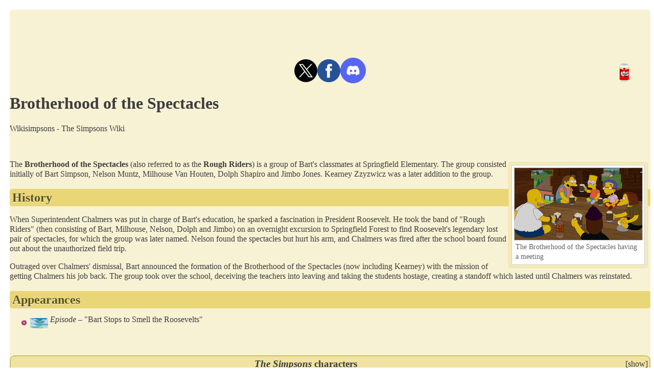

--- FILE ---
content_type: text/html; charset=UTF-8
request_url: https://simpsonswiki.com/w/index.php?title=Brotherhood_of_the_Spectacles&printable=yes
body_size: 15447
content:
<!DOCTYPE html>
<html class="client-nojs" lang="en" dir="ltr">
<head>
<meta charset="UTF-8"/>
<title>Brotherhood of the Spectacles - Wikisimpsons, the Simpsons Wiki</title>
<script>document.documentElement.className = document.documentElement.className.replace( /(^|\s)client-nojs(\s|$)/, "$1client-js$2" );</script>
<script>(window.RLQ=window.RLQ||[]).push(function(){mw.config.set({"wgCanonicalNamespace":"","wgCanonicalSpecialPageName":false,"wgNamespaceNumber":0,"wgPageName":"Brotherhood_of_the_Spectacles","wgTitle":"Brotherhood of the Spectacles","wgCurRevisionId":1278963,"wgRevisionId":1278963,"wgArticleId":43085,"wgIsArticle":true,"wgIsRedirect":false,"wgAction":"view","wgUserName":null,"wgUserGroups":["*"],"wgCategories":["Comprehensive articles","Characters","Character groups","One-time characters"],"wgBreakFrames":false,"wgPageContentLanguage":"en","wgPageContentModel":"wikitext","wgSeparatorTransformTable":["",""],"wgDigitTransformTable":["",""],"wgDefaultDateFormat":"mdy","wgMonthNames":["","January","February","March","April","May","June","July","August","September","October","November","December"],"wgMonthNamesShort":["","Jan","Feb","Mar","Apr","May","Jun","Jul","Aug","Sep","Oct","Nov","Dec"],"wgRelevantPageName":"Brotherhood_of_the_Spectacles","wgRelevantArticleId":43085,"wgRequestId":"5bc41a757aab185525064600","wgIsProbablyEditable":true,"wgRestrictionEdit":[],"wgRestrictionMove":[],"wgWikiEditorEnabledModules":{"toolbar":true,"dialogs":true,"preview":true,"publish":false},"wgCategoryTreePageCategoryOptions":"{\"mode\":0,\"hideprefix\":20,\"showcount\":true,\"namespaces\":false}"});mw.loader.state({"site.styles":"ready","noscript":"ready","user.styles":"ready","user":"ready","user.options":"loading","user.tokens":"loading","mediawiki.legacy.shared":"ready","mediawiki.legacy.commonPrint":"ready","mediawiki.sectionAnchor":"ready","skins.wikisimpsons":"ready"});mw.loader.implement("user.options@0j3lz3q",function($,jQuery,require,module){mw.user.options.set({"variant":"en"});});mw.loader.implement("user.tokens@081hide",function ( $, jQuery, require, module ) {
mw.user.tokens.set({"editToken":"+\\","patrolToken":"+\\","watchToken":"+\\","csrfToken":"+\\"});/*@nomin*/;

});mw.loader.load(["mediawiki.action.view.postEdit","site","mediawiki.page.startup","mediawiki.user","mediawiki.hidpi","mediawiki.page.ready","mediawiki.searchSuggest","ext.gadget.collapsibleTables","skins.wikisimpsons.js"]);});</script>
<link rel="stylesheet" href="/w/load.php?debug=false&amp;lang=en&amp;modules=mediawiki.legacy.commonPrint%2Cshared%7Cmediawiki.sectionAnchor%7Cskins.wikisimpsons&amp;only=styles&amp;printable=1&amp;skin=wikisimpsons"/>
<script async="" src="/w/load.php?debug=false&amp;lang=en&amp;modules=startup&amp;only=scripts&amp;printable=1&amp;skin=wikisimpsons"></script>
<meta name="ResourceLoaderDynamicStyles" content=""/>
<link rel="stylesheet" href="/w/load.php?debug=false&amp;lang=en&amp;modules=site.styles&amp;only=styles&amp;printable=1&amp;skin=wikisimpsons"/>
<meta name="generator" content="MediaWiki 1.29.0"/>
<meta name="robots" content="noindex,follow"/>
<meta name="description" content="The Brotherhood of the Spectacles (also referred to as the Rough Riders) is a group of Bart's classmates at Springfield Elementary. The group consisted initially of Bart Simpson, Nelson Muntz, Milhouse Van Houten, Dolph Shapiro and Jimbo Jones. Kearney Zzyzwicz was a later addition to the group."/>
<link rel="alternate" type="application/x-wiki" title="Edit this page" href="/w/index.php?title=Brotherhood_of_the_Spectacles&amp;action=edit"/>
<link rel="edit" title="Edit this page" href="/w/index.php?title=Brotherhood_of_the_Spectacles&amp;action=edit"/>
<link rel="shortcut icon" href="/favicon.ico"/>
<link rel="search" type="application/opensearchdescription+xml" href="/w/opensearch_desc.php" title="Wikisimpsons (en)"/>
<link rel="EditURI" type="application/rsd+xml" href="https://simpsonswiki.com/w/api.php?action=rsd"/>
<link rel="copyright" href="//creativecommons.org/licenses/by-sa/3.0/"/>
<link rel="alternate" type="application/atom+xml" title="Wikisimpsons Atom feed" href="/w/index.php?title=Special:RecentChanges&amp;feed=atom"/>
<link rel="canonical" href="https://simpsonswiki.com/wiki/Brotherhood_of_the_Spectacles"/>
	<meta property="og:type" content="article"/>

	<meta property="og:site_name" content="Wikisimpsons"/>

	<meta property="og:title" content="Brotherhood of the Spectacles"/>

	<meta property="og:description" content="The Brotherhood of the Spectacles (also referred to as the Rough Riders) is a group of Bart's classmates at Springfield Elementary. The group consisted initially of Bart Simpson, Nelson Muntz, Milhouse Van Houten, Dolph Shapiro and Jimbo Jones. Kearney Zzyzwicz was a later addition to the group."/>

	<meta property="og:url" content="https://simpsonswiki.com/wiki/Brotherhood_of_the_Spectacles"/>

	<meta property="fb:app_id" content="208195102528120"/>

</head>
<body class="mediawiki ltr sitedir-ltr mw-hide-empty-elt ns-0 ns-subject page-Brotherhood_of_the_Spectacles rootpage-Brotherhood_of_the_Spectacles skin-wikisimpsons action-view"><script type="application/ld+json">
{
  "@context": "http://schema.org",
  "@type": "WebSite",
  "name": "Wikisimpsons",
  "alternateName": "Simpsons Wiki",
  "url": "https://simpsonswiki.com/"
}
</script>
	<script async src="//pagead2.googlesyndication.com/pagead/js/adsbygoogle.js"></script>
	<script>
	(adsbygoogle = window.adsbygoogle || []).push({});
	</script>
<div id="main_container">
		
	<table id="main_table" cellpadding="5">
		<tr>
			<td class="mobile-hide"></td>
			<td>
				<a
					href="/wiki/Main_Page"
					 title="Visit the main page"				>
					<img
						src="https://static.simpsonswiki.com/logos/wikilogo-default.png"
						alt="Wikisimpsons"
						id="logo"
						class="mobile-show"
					/>
				</a>
				<div id="page_header">
								<!--<span id="page_title">Brotherhood of the Spectacles</span>-->
					<form action="/w/index.php" id="searchform">
						<input type="hidden" name="title" value="Special:Search" />
						<span id="page_title">
							<div class="search_box">
							  <div class="search_container">
							      <!--<span class="icon"><i class="fa fa-search"></i></span>-->
							      <!--<input type="search" id="search" placeholder="Search Wikisimpsons" />-->
							      <input type="search" name="search" placeholder="Search Wikisimpsons" title="Search Wikisimpsons [f]" accesskey="f" id="searchInput"/>							  </div>
							</div>
						</span>
					</form>
									<div id="user_box">
						<ul>
							<li id="pt-anontalk"><a href="/wiki/Special:MyTalk" title="Discussion about edits from this IP address [n]" accesskey="n">Talk</a></li><li id="pt-anoncontribs"><a href="/wiki/Special:MyContributions" title="A list of edits made from this IP address [y]" accesskey="y">Contributions</a></li><li id="pt-createaccount"><a href="/w/index.php?title=Special:CreateAccount&amp;returnto=Brotherhood+of+the+Spectacles&amp;returntoquery=printable%3Dyes" title="You are encouraged to create an account and log in; however, it is not mandatory">Create account</a></li><li id="pt-login"><a href="/w/index.php?title=Special:UserLogin&amp;returnto=Brotherhood+of+the+Spectacles&amp;returntoquery=printable%3Dyes" title="You are encouraged to log in; however, it is not mandatory [o]" accesskey="o">Log in</a></li>						</ul>
					</div>
				</div>
			</td>
		</tr>
		<tr>
			<td id="sidebar" class="mobile-hide">
				<a
					href="/wiki/Main_Page"
					 title="Visit the main page"				>
					<img
						src="https://static.simpsonswiki.com/logos/wikilogo-default.png"
						alt="Wikisimpsons"
						id="logo"
					/>
				</a>
				<div id="sidebar_content">
				
					<!-- Sidebar -->
					
					
										<div id="p-navigation">
						<div class="sidebar_header">Essential pages</div>
											<div class="sidebar">
							<ul>
					<li id="n-Main-Page"><a href="/wiki/Main_Page">Main Page</a></li><li id="n-Episodes"><a href="/wiki/List_of_episodes">Episodes</a></li><li id="n-Characters"><a href="/wiki/Category:Characters">Characters</a></li><li id="n-Locations"><a href="/wiki/Category:Locations">Locations</a></li><li id="n-Comics"><a href="/wiki/Wikisimpsons:Comics_Main_Page">Comics</a></li><li id="n-Tapped-Out"><a href="/wiki/Wikisimpsons:Tapped_Out_portal">Tapped Out</a></li><li id="n-Ask-a-question"><a href="https://answers.simpsonswiki.com/ask">Ask a question</a></li><li id="n-recentchanges"><a href="/wiki/Special:RecentChanges" title="A list of recent changes in the wiki [r]" accesskey="r">Recent changes</a></li><li id="n-randompage"><a href="/wiki/Special:Random" title="Load a random page [x]" accesskey="x">Random page</a></li><li id="n-Random-image"><a href="/wiki/Special:Random/File">Random image</a></li><li id="n-help"><a href="/wiki/Help:Contents" title="The place to find out">Help</a></li>							</ul>
						</div>
					</div>					<div id="p-Community">
						<div class="sidebar_header">Community</div>
											<div class="sidebar">
							<ul>
					<li id="n-Policies"><a href="/wiki/Wikisimpsons:Policies_and_Guidelines">Policies</a></li><li id="n-Rollback-users"><a href="/wiki/Wikisimpsons:Rollback">Rollback users</a></li><li id="n-Administrators"><a href="/wiki/Wikisimpsons:Administrators">Administrators</a></li><li id="n-Requests-for-Rights"><a href="/wiki/Wikisimpsons:Requests_for_Rights">Requests for Rights</a></li><li id="n-Style-Guides"><a href="/wiki/Category:Style_Guides">Style Guides</a></li><li id="n-Discord"><a href="https://discord.gg/XfHxBDQ" rel="nofollow">Discord</a></li><li id="n-Wiki-discussion"><a href="/wiki/Wikisimpsons:Wiki_discussion">Wiki discussion</a></li>							</ul>
						</div>
					</div>					<div id="p-Wiki_Stats">
						<div class="sidebar_header">Wiki Stats</div>
											<div class="sidebar">
							<ul>
					<li id="n-48.2C411-articles"><a href="/wiki/Special:Statistics">48,411 articles</a></li><li id="n-61.2C618-uploads"><a href="/wiki/Special:Statistics">61,618 uploads</a></li><li id="n-1.2C444.2C559-edits"><a href="/wiki/Special:Statistics">1,444,559 edits</a></li><li id="n-33.2C699-users"><a href="/wiki/Special:Statistics">33,699 users</a></li>							</ul>
						</div>
					</div>					<div id="p-tb">
						<div class="sidebar_header">Tools</div>
											<div class="sidebar">
							<ul>
					<li id="t-whatlinkshere"><a href="/wiki/Special:WhatLinksHere/Brotherhood_of_the_Spectacles" title="A list of all wiki pages that link here [j]" accesskey="j">What links here</a></li><li id="t-recentchangeslinked"><a href="/wiki/Special:RecentChangesLinked/Brotherhood_of_the_Spectacles" rel="nofollow" title="Recent changes in pages linked from this page [k]" accesskey="k">Related changes</a></li><li id="t-specialpages"><a href="/wiki/Special:SpecialPages" title="A list of all special pages [q]" accesskey="q">Special pages</a></li><li id="t-permalink"><a href="/w/index.php?title=Brotherhood_of_the_Spectacles&amp;oldid=1278963" title="Permanent link to this revision of the page">Permanent link</a></li><li id="t-info"><a href="/w/index.php?title=Brotherhood_of_the_Spectacles&amp;action=info" title="More information about this page">Page information</a></li>							</ul>
						</div>
					</div>					<div id="p-Wiki_Network">
						<div class="sidebar_header">Wiki Network</div>
											<div class="sidebar">
							<ul>
					<li id="n-Svenska-Wikisimpsons"><a href="https://sv.simpsonswiki.com/wiki/Huvudsida">Svenska Wikisimpsons</a></li><li id="n-Wikisimpsons-Answers"><a href="https://answers.simpsonswiki.com/">Wikisimpsons Answers</a></li><li id="n-The-Springfield-Shopper"><a href="https://news.simpsonswiki.com/" rel="nofollow">The Springfield Shopper</a></li><li id="n-Simpsonspedia"><a href="http://simpsonspedia.net/index.php?title=Simpsonspedia">Simpsonspedia</a></li>							</ul>
						</div>
					</div>					<div id="p-Affiliates">
						<div class="sidebar_header">Affiliates</div>
											<div class="sidebar">
							<ul>
					<li id="n-The-Simpsons-Comics-Site"><a href="http://tscs.xtreemhost.com/" rel="nofollow">The Simpsons Comics Site</a></li><li id="n-Springfield-Punx"><a href="http://springfieldpunx.blogspot.com/" rel="nofollow">Springfield Punx</a></li><li id="n-Dead-Homer-Society"><a href="https://deadhomersociety.wordpress.com/" rel="nofollow">Dead Homer Society</a></li><li id="n-The-Infosphere"><a href="http://theinfosphere.org/">The Infosphere</a></li><li id="n-NIWA"><a href="http://niwanetwork.org/" rel="nofollow">NIWA</a></li><li id="n-Other-affiliates"><a href="/wiki/Wikisimpsons:Affiliates">Other affiliates</a></li>							</ul>
						</div>
					</div>					<div id="p-socialsidebar">
						<div class="sidebar_header">Social Media</div>
					<iframe src="//www.facebook.com/plugins/like.php?app_id=150743178336313&amp;href=https%3A%2F%2Fwww.facebook.com%2Fwikisimpsons&amp;send=false&amp;layout=button_count&amp;width=135&amp;show_faces=false&amp;action=like&amp;colorscheme=light&amp;font&amp;height=21" scrolling="no" frameborder="0" style="border:none; overflow:hidden; width:135px; height:21px;" allowTransparency="true"></iframe><a href="https://twitter.com/simpsonswiki" class="twitter-follow-button" data-show-count="false">Follow @simpsonswiki</a><script src="//platform.twitter.com/widgets.js" type="text/javascript"></script></div>					<!-- Google AdSense -->
					<div class="portlet">
					<!--<h5>Advertisement</h5>-->
				   <!-- Wikisimpsons Sidebar -->
				   <ins class="adsbygoogle"
				        style="display:inline-block;width:160px;height:600px"
				        data-ad-client="ca-pub-9190928661218539"
				        data-ad-slot="3489039103"></ins>
				   <script>
				   (adsbygoogle = window.adsbygoogle || []).push({});
				   </script>
				</div>					<!-- End Google AdSense -->
					<!-- End Sidebar -->

				</div>
			</td>
			<td id="primary_content">
				<a id="top"></a>
				<!--<div id="notice">Test Notice</div>
				<div id="alert">Test Alert</div>-->
												<div id="page-toolbar">
					<ul>
						<li id="ca-nstab-main" class="selected"><a href="/wiki/Brotherhood_of_the_Spectacles" title="View the content page [c]" accesskey="c">Page</a></li><li id="ca-talk"><a href="/wiki/Talk:Brotherhood_of_the_Spectacles" rel="discussion" title="Discussion about the content page [t]" accesskey="t">Discussion</a></li><li id="ca-edit"><a href="/w/index.php?title=Brotherhood_of_the_Spectacles&amp;action=edit" title="Edit this page [e]" accesskey="e">Edit this page</a></li><li id="ca-history"><a href="/w/index.php?title=Brotherhood_of_the_Spectacles&amp;action=history" title="Past revisions of this page [h]" accesskey="h">History</a></li>					</ul>
				</div>

				
				<div id="primary_content" class="mw-body">
					<!-- Google AdSense -->
					<div align="center" class="adBanner">
				   <!-- Wikisimpsons Top Banner -->
				   <ins class="adsbygoogle"
				        style="display:inline-block;width:728px;height:90px"
				        data-ad-client="ca-pub-9190928661218539"
				        data-ad-slot="9535572701"></ins>
				   <script>
				   (adsbygoogle = window.adsbygoogle || []).push({});
				   </script>
				</div>
				<center><a href="http://twitter.com/simpsonswiki" title="Twitter" rel="nofollow"><img alt="Twitter" src="https://static.simpsonswiki.com/images/thumb/0/02/Twittericon.png/90px-Twittericon.png" width="45" height="45" srcset="https://static.simpsonswiki.com/images/thumb/0/02/Twittericon.png/68px-Twittericon.png 1.5x, https://static.simpsonswiki.com/images/thumb/0/02/Twittericon.png/90px-Twittericon.png 2x"></a><a href="http://www.facebook.com/wikisimpsons" title="Facebook" rel="nofollow"><img alt="Facebook" src="https://static.simpsonswiki.com/images/thumb/5/53/Facebookicon.png/90px-Facebookicon.png" width="45" height="45" srcset="https://static.simpsonswiki.com/images/thumb/5/53/Facebookicon.png/68px-Facebookicon.png 1.5x, https://static.simpsonswiki.com/images/thumb/5/53/Facebookicon.png/90px-Facebookicon.png 2x"></a><a href="https://discord.gg/GyneDH6" title="Discord" rel="nofollow"><img alt="Discord" src="https://static.simpsonswiki.com/images/thumb/3/3b/Discordlogo.png/102px-Discordlogo.png" width="50" height="50" srcset="https://static.simpsonswiki.com/images/thumb/3/3b/Discordlogo.png/102px-Discordlogo.png 1.5x, https://static.simpsonswiki.com/images/thumb/3/3b/Discordlogo.png/102px-Discordlogo.png 2x"></a></center>
									<!-- End Google AdSense -->

					<!-- Page Title -->
										<h1 class="page_title firstHeading" id="firstHeading">Brotherhood of the Spectacles</h1>
										<!-- Tagline (Print Only -->
					<div id="site_tagline">Wikisimpsons - The Simpsons Wiki</div>

					<!-- Subtitles -->
										
					<!-- Body Text -->
					<div id="mw-content-text" lang="en" dir="ltr" class="mw-content-ltr"><div style="position:absolute; z-index:100; right:38px; top:17%;" class="metadata" id="featured-star"><a href="/wiki/Category:Comprehensive_articles" title="This is a comprehensive article. It contains all canon information."><img alt="This is a comprehensive article. It contains all canon information." src="https://static.simpsonswiki.com/images/thumb/5/51/Duff_2.png/40px-Duff_2.png" width="40" height="40" srcset="https://static.simpsonswiki.com/images/thumb/5/51/Duff_2.png/60px-Duff_2.png 1.5x, https://static.simpsonswiki.com/images/thumb/5/51/Duff_2.png/80px-Duff_2.png 2x" /></a></div>
<p><br />
</p>
<div class="thumb tright"><div class="thumbinner" style="width:252px;"><a href="/wiki/File:Brotherhood_of_the_Spectacles.png" class="image"><img alt="" src="https://static.simpsonswiki.com/images/thumb/f/f4/Brotherhood_of_the_Spectacles.png/250px-Brotherhood_of_the_Spectacles.png" width="250" height="141" class="thumbimage" srcset="https://static.simpsonswiki.com/images/thumb/f/f4/Brotherhood_of_the_Spectacles.png/375px-Brotherhood_of_the_Spectacles.png 1.5x, https://static.simpsonswiki.com/images/thumb/f/f4/Brotherhood_of_the_Spectacles.png/500px-Brotherhood_of_the_Spectacles.png 2x" /></a>  <div class="thumbcaption"><div class="magnify"><a href="/wiki/File:Brotherhood_of_the_Spectacles.png" class="internal" title="Enlarge"></a></div>The Brotherhood of the Spectacles having a meeting</div></div></div>
<p>The <b>Brotherhood of the Spectacles</b> (also referred to as the <b>Rough Riders</b>) is a group of <a href="/wiki/Bart" class="mw-redirect" title="Bart">Bart</a>'s classmates at <a href="/wiki/Springfield_Elementary" class="mw-redirect" title="Springfield Elementary">Springfield Elementary</a>. The group consisted initially of <a href="/wiki/Bart_Simpson" title="Bart Simpson">Bart Simpson</a>, <a href="/wiki/Nelson_Muntz" title="Nelson Muntz">Nelson Muntz</a>, <a href="/wiki/Milhouse_Van_Houten" title="Milhouse Van Houten">Milhouse Van Houten</a>, <a href="/wiki/Dolph_Shapiro" title="Dolph Shapiro">Dolph Shapiro</a> and <a href="/wiki/Jimbo_Jones" title="Jimbo Jones">Jimbo Jones</a>. <a href="/wiki/Kearney_Zzyzwicz" title="Kearney Zzyzwicz">Kearney Zzyzwicz</a> was a later addition to the group.
</p>
<h2><span class="mw-headline" id="History">History</span></h2>
<p>When <a href="/wiki/Superintendent_Chalmers" class="mw-redirect" title="Superintendent Chalmers">Superintendent Chalmers</a> was put in charge of Bart's education, he sparked a fascination in <a href="/wiki/Theodore_Roosevelt_(character)" title="Theodore Roosevelt (character)">President Roosevelt</a>. He took the band of "Rough Riders" (then consisting of Bart, Milhouse, Nelson, Dolph and Jimbo) on an overnight excursion to <a href="/wiki/Springfield_Forest" class="mw-redirect" title="Springfield Forest">Springfield Forest</a> to find Roosevelt's legendary lost pair of spectacles, for which the group was later named. Nelson found the spectacles but hurt his arm, and Chalmers was fired after the school board found out about the unauthorized field trip.
</p><p>Outraged over Chalmers' dismissal, Bart announced the formation of the Brotherhood of the Spectacles (now including Kearney) with the mission of getting Chalmers his job back. The group took over the school, deceiving the teachers into leaving and taking the students hostage, creating a standoff which lasted until Chalmers was reinstated.
</p>
<h2><span class="mw-headline" id="Appearances">Appearances</span></h2>
<ul><li><a href="/wiki/List_of_episodes" title="List of episodes"><img alt="The Saga of Carl - title screen.png" src="https://static.simpsonswiki.com/images/thumb/e/e2/The_Saga_of_Carl_-_title_screen.png/35px-The_Saga_of_Carl_-_title_screen.png" width="35" height="20" srcset="https://static.simpsonswiki.com/images/thumb/e/e2/The_Saga_of_Carl_-_title_screen.png/53px-The_Saga_of_Carl_-_title_screen.png 1.5x, https://static.simpsonswiki.com/images/thumb/e/e2/The_Saga_of_Carl_-_title_screen.png/70px-The_Saga_of_Carl_-_title_screen.png 2x" /></a> <span style="top: -6px; position: relative;"><i><a href="/wiki/List_of_episodes" title="List of episodes">Episode</a></i> – "<a href="/wiki/Bart_Stops_to_Smell_the_Roosevelts" title="Bart Stops to Smell the Roosevelts">Bart Stops to Smell the Roosevelts</a>" <small></small></span></li></ul>
<p><br />
</p>
<table class="collapsible collapsed" width="100%" align="center" style="background:#f0e3a2; border:2px solid #d1bd67; border-radius:10px;">

<tr>
<th colspan="3" style="background:#f0e3a2;"> <div style="float:left; width:6em; text-align:left"><div class="noprint plainlinks navbar" style="background:none; padding:0; font-weight:normal;; font-size:xx-small;"><a href="/wiki/Template:Simpsons_characters" title="Template:Simpsons characters"><span title="View this template" style="">view</span></a>&#160;<span style="font-size:80%;">•</span>&#160;<a href="/wiki/Template_talk:Simpsons_characters" title="Template talk:Simpsons characters"><span title="Discuss this template" style="">talk</span></a>&#160;<span style="font-size:80%;">•</span>&#160;<a rel="nofollow" class="external text" href="https://simpsonswiki.com/w/index.php?title=Template:Simpsons_characters&amp;action=edit"><span title="Edit this template" style=";">edit</span></a>&#160;<span style="font-size:80%;">•</span>&#160;<a rel="nofollow" class="external text" href="https://simpsonswiki.com/w/index.php?title=Template:Simpsons_characters&amp;action=history"><span title="History of this template" style=";">past</span></a></div></div><big><b><a href="/wiki/Category:Characters" title="Category:Characters"><i>The Simpsons</i> characters</a></b></big>
</th></tr>
<tr>
<td>
<table class="collapsible collapsed" width="100%">
<tr>
<th colspan="3" style="background: #ffffff"><div style="float:left; width:6em; text-align:left"><div class="noprint plainlinks navbar" style="background:none; padding:0; font-weight:normal;; font-size:xx-small;"><a href="/wiki/Template:Simpsons_characters/Simpson_family" title="Template:Simpsons characters/Simpson family"><span title="View this template" style="">view</span></a>&#160;<span style="font-size:80%;">•</span>&#160;<a href="/wiki/Template_talk:Simpsons_characters/Simpson_family" title="Template talk:Simpsons characters/Simpson family"><span title="Discuss this template" style="">talk</span></a>&#160;<span style="font-size:80%;">•</span>&#160;<a rel="nofollow" class="external text" href="https://simpsonswiki.com/w/index.php?title=Template:Simpsons_characters/Simpson_family&amp;action=edit"><span title="Edit this template" style=";">edit</span></a>&#160;<span style="font-size:80%;">•</span>&#160;<a rel="nofollow" class="external text" href="https://simpsonswiki.com/w/index.php?title=Template:Simpsons_characters/Simpson_family&amp;action=history"><span title="History of this template" style=";">past</span></a></div></div> <a href="/wiki/Simpson_family" title="Simpson family">The Simpsons and relatives</a>
</th></tr>
<tr>
<td colspan="3" align="center" style="background: #ffffff"> <a href="/wiki/Jacqueline_Bouvier" title="Jacqueline Bouvier">Jacqueline Bouvier</a> <b>•</b> <a href="/wiki/Patty_Bouvier" title="Patty Bouvier">Patty Bouvier</a> <b>•</b> <a href="/wiki/Selma_Bouvier" title="Selma Bouvier">Selma Bouvier</a> <b>•</b> <a href="/wiki/Abraham_Simpson" title="Abraham Simpson">Abraham Simpson</a> <b>•</b> <a href="/wiki/Bart_Simpson" title="Bart Simpson">Bart Simpson</a> <span style="font-size:smaller; line-height:130%">(<a href="/wiki/Bartman" title="Bartman">Bartman</a> <b>•</b> <a href="/wiki/El_Barto" title="El Barto">El Barto</a>)</span> <b>•</b> <a href="/wiki/Homer_Simpson" title="Homer Simpson">Homer Simpson</a> <b>•</b> <a href="/wiki/Lisa_Simpson" title="Lisa Simpson">Lisa Simpson</a> <b>•</b> <a href="/wiki/Maggie_Simpson" title="Maggie Simpson">Maggie Simpson</a> <b>•</b> <a href="/wiki/Marge_Simpson" title="Marge Simpson">Marge Simpson</a> <b>•</b> <a href="/wiki/Mona_Simpson" title="Mona Simpson">Mona Simpson</a><br><a href="/wiki/Jub-Jub" title="Jub-Jub">Jub-Jub</a> <b>•</b> <a href="/wiki/Plopper" title="Plopper">Plopper</a> <b>•</b> <a href="/wiki/Santa%27s_Little_Helper" title="Santa's Little Helper">Santa's Little Helper</a> <b>•</b> <a href="/wiki/Snowball_II" title="Snowball II">Snowball II</a>
</td></tr></table>
<table class="collapsible collapsed" width="100%">
<tr>
<th colspan="3" style="background: #ffffff"><div style="float:left; width:6em; text-align:left"><div class="noprint plainlinks navbar" style="background:none; padding:0; font-weight:normal;; font-size:xx-small;"><a href="/wiki/Template:Simpsons_characters/Around_Springfield" title="Template:Simpsons characters/Around Springfield"><span title="View this template" style="">view</span></a>&#160;<span style="font-size:80%;">•</span>&#160;<a href="/wiki/Template_talk:Simpsons_characters/Around_Springfield" title="Template talk:Simpsons characters/Around Springfield"><span title="Discuss this template" style="">talk</span></a>&#160;<span style="font-size:80%;">•</span>&#160;<a rel="nofollow" class="external text" href="https://simpsonswiki.com/w/index.php?title=Template:Simpsons_characters/Around_Springfield&amp;action=edit"><span title="Edit this template" style=";">edit</span></a>&#160;<span style="font-size:80%;">•</span>&#160;<a rel="nofollow" class="external text" href="https://simpsonswiki.com/w/index.php?title=Template:Simpsons_characters/Around_Springfield&amp;action=history"><span title="History of this template" style=";">past</span></a></div></div> Around <a href="/wiki/Springfield" title="Springfield">Springfield</a>
</th></tr>
<tr>
<td colspan="3" align="center" style="background: #ffffff"> <a href="/wiki/Kumiko_Albertson" title="Kumiko Albertson">Kumiko Albertson</a> <b>•</b> <a href="/wiki/Ms._Albright" title="Ms. Albright">Ms. Albright</a> <b>•</b> <a href="/wiki/Jasper_Beardley" title="Jasper Beardley">Jasper Beardley</a> <b>•</b> <a href="/wiki/Benjamin_(nerd)" title="Benjamin (nerd)">Benjamin</a> <b>•</b> <a href="/wiki/Blue-haired_lawyer" title="Blue-haired lawyer">Blue-haired lawyer</a> <b>•</b> <a href="/wiki/Shauna_Chalmers" title="Shauna Chalmers">Shauna Chalmers</a> <b>•</b> <a href="/wiki/Comic_Book_Guy" title="Comic Book Guy">Comic Book Guy</a> <b>•</b> <a href="/wiki/Crazy_Cat_Lady" title="Crazy Cat Lady">Crazy Cat Lady</a> <b>•</b> <a href="/wiki/Larry_Dalrymple" title="Larry Dalrymple">Larry Dalrymple</a> <b>•</b> <a href="/wiki/Doug_(nerd)" title="Doug (nerd)">Doug</a> <b>•</b> <a href="/wiki/Eddie" title="Eddie">Eddie</a> <b>•</b> <a href="/wiki/Maude_Flanders" title="Maude Flanders">Maude Flanders</a> <b>•</b> <a href="/wiki/Ned_Flanders" title="Ned Flanders">Ned Flanders</a> <b>•</b> <a href="/wiki/Julio_Franco" title="Julio Franco">Julio Franco</a> <b>•</b> <a href="/wiki/Jonathan_Frink" title="Jonathan Frink">Jonathan Frink</a> <b>•</b> <a href="/wiki/Gary_(nerd)" title="Gary (nerd)">Gary</a> <b>•</b> <a href="/wiki/Alice_Glick" title="Alice Glick">Alice Glick</a> <b>•</b> <a href="/wiki/Barney_Gumble" title="Barney Gumble">Barney Gumble</a> <b>•</b> <a href="/wiki/Gil_Gunderson" title="Gil Gunderson">Gil Gunderson</a> <b>•</b> <a href="/wiki/Constance_Harm" title="Constance Harm">Constance Harm</a> <b>•</b> <a href="/wiki/Bernice_Hibbert" title="Bernice Hibbert">Bernice Hibbert</a> <b>•</b> <a href="/wiki/Julius_Hibbert" title="Julius Hibbert">Julius Hibbert</a> <b>•</b> <a href="/wiki/Julius_Hibbert%27s_daughter" title="Julius Hibbert's daughter">Julius Hibbert's daughter</a> <b>•</b> <a href="/wiki/Julius_Hibbert%27s_oldest_son" title="Julius Hibbert's oldest son">Julius Hibbert's oldest son</a> <b>•</b> <a href="/wiki/Lionel_Hutz" title="Lionel Hutz">Lionel Hutz</a> <b>•</b> <a href="/wiki/Jacques" title="Jacques">Jacques</a> <b>•</b> <a href="/wiki/%22Just_stamp_the_ticket%22_man" title="&quot;Just stamp the ticket&quot; man">"Just stamp the ticket" man</a> <b>•</b> <a href="/wiki/Princess_Kashmir" title="Princess Kashmir">Princess Kashmir</a> <b>•</b> <a href="/wiki/Hyman_Krustofsky" title="Hyman Krustofsky">Hyman Krustofsky</a> <b>•</b> <a href="/wiki/Akira_Kurosawa" title="Akira Kurosawa">Akira Kurosawa</a> <b>•</b> <a href="/wiki/Cookie_Kwan" title="Cookie Kwan">Cookie Kwan</a> <b>•</b> <a href="/wiki/Grady_Little" title="Grady Little">Grady Little</a> <b>•</b> <a href="/wiki/Lou" title="Lou">Lou</a> <b>•</b> <a href="/wiki/Helen_Lovejoy" title="Helen Lovejoy">Helen Lovejoy</a> <b>•</b> <a href="/wiki/Jessica_Lovejoy" title="Jessica Lovejoy">Jessica Lovejoy</a> <b>•</b> <a href="/wiki/Timothy_Lovejoy,_Jr." title="Timothy Lovejoy, Jr.">Timothy Lovejoy, Jr.</a> <b>•</b> <a href="/wiki/Barry_Mackleberry" title="Barry Mackleberry">Barry Mackleberry</a> <b>•</b> <a href="/wiki/Jerri_Mackleberry" title="Jerri Mackleberry">Jerri Mackleberry</a> <b>•</b> <a href="/wiki/Jack_Marley" title="Jack Marley">Jack Marley</a> <b>•</b> <a href="/wiki/Horatio_McCallister" title="Horatio McCallister">Horatio McCallister</a> <b>•</b> <a href="/wiki/Milo" title="Milo">Milo</a> <b>•</b> <a href="/wiki/Hans_Moleman" title="Hans Moleman">Hans Moleman</a> <b>•</b> <a href="/wiki/Marvin_Monroe" title="Marvin Monroe">Marvin Monroe</a> <b>•</b> <a href="/wiki/Eddie_Muntz" title="Eddie Muntz">Eddie Muntz</a> <b>•</b> <a href="/wiki/Mrs._Muntz" title="Mrs. Muntz">Mrs. Muntz</a> <b>•</b> <a href="/wiki/Bleeding_Gums_Murphy" title="Bleeding Gums Murphy">Bleeding Gums Murphy</a> <b>•</b> <a href="/wiki/Lindsey_Naegle" title="Lindsey Naegle">Lindsey Naegle</a> <b>•</b> <a href="/wiki/Nahasapeemapetilon_octuplets" title="Nahasapeemapetilon octuplets">Nahasapeemapetilon octuplets</a> <span style="font-size:smaller; line-height:130%">(<a href="/wiki/Anoop_Nahasapeemapetilon" title="Anoop Nahasapeemapetilon">Anoop</a> <b>•</b> <a href="/wiki/Gheet_Nahasapeemapetilon" title="Gheet Nahasapeemapetilon">Gheet</a> <b>•</b> <a href="/wiki/Nabendu_Nahasapeemapetilon" title="Nabendu Nahasapeemapetilon">Nabendu</a> <b>•</b> <a href="/wiki/Poonam_Nahasapeemapetilon" title="Poonam Nahasapeemapetilon">Poonam</a> <b>•</b> <a href="/wiki/Pria_Nahasapeemapetilon" title="Pria Nahasapeemapetilon">Pria</a> <b>•</b> <a href="/wiki/Sandeep_Nahasapeemapetilon" title="Sandeep Nahasapeemapetilon">Sandeep</a> <b>•</b> <a href="/wiki/Sashi_Nahasapeemapetilon" title="Sashi Nahasapeemapetilon">Sashi</a> <b>•</b> <a href="/wiki/Uma_Nahasapeemapetilon" title="Uma Nahasapeemapetilon">Uma</a>)</span> <b>•</b> <a href="/wiki/Apu_Nahasapeemapetilon" title="Apu Nahasapeemapetilon">Apu Nahasapeemapetilon</a> <b>•</b> <a href="/wiki/Manjula_Nahasapeemapetilon" title="Manjula Nahasapeemapetilon">Manjula Nahasapeemapetilon</a> <b>•</b> <a href="/wiki/Sanjay_Nahasapeemapetilon" title="Sanjay Nahasapeemapetilon">Sanjay Nahasapeemapetilon</a> <b>•</b> <a href="/wiki/Old_Jewish_man" title="Old Jewish man">Old Jewish man</a> <b>•</b> <a href="/wiki/Ruth_Powers" title="Ruth Powers">Ruth Powers</a> <b>•</b> <a href="/wiki/Gareth_Prince" title="Gareth Prince">Gareth Prince</a> <b>•</b> <a href="/wiki/Gloria_Prince" title="Gloria Prince">Gloria Prince</a> <b>•</b> <a href="/wiki/Joe_Quimby" title="Joe Quimby">Joe Quimby</a> <span style="font-size:smaller; line-height:130%">(<a href="/wiki/Mayor_Quimby%27s_body_guards" title="Mayor Quimby's body guards">Mayor Quimby's body guards</a>)</span> <b>•</b> <a href="/wiki/Martha_Quimby" title="Martha Quimby">Martha Quimby</a> <b>•</b> <a href="/wiki/Raphael" title="Raphael">Raphael</a> <b>•</b> <a href="/wiki/Luigi_Risotto" title="Luigi Risotto">Luigi Risotto</a> <b>•</b> <a href="/wiki/Nick_Riviera" title="Nick Riviera">Nick Riviera</a> <b>•</b> <a href="/wiki/Sam" title="Sam">Sam</a> <b>•</b> <a href="/wiki/Gerald_Samson" title="Gerald Samson">Gerald Samson</a> <b>•</b> <a href="/wiki/Agnes_Skinner" title="Agnes Skinner">Agnes Skinner</a> <b>•</b> <a href="/wiki/Roy_Snyder" title="Roy Snyder">Roy Snyder</a> <b>•</b> <a href="/wiki/Spuckler_children" title="Spuckler children">Spuckler children</a> <span style="font-size:smaller; line-height:130%">(<a href="/wiki/Dubya_Spuckler" title="Dubya Spuckler">Dubya</a> <b>•</b> <a href="/wiki/Whitney_Spuckler" title="Whitney Spuckler">Whitney</a>)</span> <b>•</b> <a href="/wiki/Brandine_Spuckler" title="Brandine Spuckler">Brandine Spuckler</a> <b>•</b> <a href="/wiki/Cletus_Spuckler" title="Cletus Spuckler">Cletus Spuckler</a> <b>•</b> <a href="/wiki/Squeaky-Voiced_Teen" title="Squeaky-Voiced Teen">Squeaky-Voiced Teen</a> <b>•</b> <a href="/wiki/Strawberry" title="Strawberry">Strawberry</a> <b>•</b> <a href="/wiki/Disco_Stu" title="Disco Stu">Disco Stu</a> <b>•</b> <a href="/wiki/Moe_Szyslak" title="Moe Szyslak">Moe Szyslak</a> <b>•</b>  <a href="/wiki/Kirk_Van_Houten" title="Kirk Van Houten">Kirk Van Houten</a> <b>•</b> <a href="/wiki/Luann_Van_Houten" title="Luann Van Houten">Luann Van Houten</a> <b>•</b> <a href="/wiki/Clancy_Wiggum" title="Clancy Wiggum">Clancy Wiggum</a> <b>•</b> <a href="/wiki/Sarah_Wiggum" title="Sarah Wiggum">Sarah Wiggum</a> <b>•</b> <a href="/wiki/Yes_Guy" title="Yes Guy">Yes Guy</a> <b>•</b> <a href="/wiki/Artie_Ziff" title="Artie Ziff">Artie Ziff</a>
</td></tr></table>
<table class="collapsible collapsed" width="100%">
<tr>
<th colspan="3" style="background: #ffffff"><div style="float:left; width:6em; text-align:left"><div class="noprint plainlinks navbar" style="background:none; padding:0; font-weight:normal;; font-size:xx-small;"><a href="/wiki/Template:Simpsons_characters/Media_Personalities" title="Template:Simpsons characters/Media Personalities"><span title="View this template" style="">view</span></a>&#160;<span style="font-size:80%;">•</span>&#160;<a href="/wiki/Template_talk:Simpsons_characters/Media_Personalities" title="Template talk:Simpsons characters/Media Personalities"><span title="Discuss this template" style="">talk</span></a>&#160;<span style="font-size:80%;">•</span>&#160;<a rel="nofollow" class="external text" href="https://simpsonswiki.com/w/index.php?title=Template:Simpsons_characters/Media_Personalities&amp;action=edit"><span title="Edit this template" style=";">edit</span></a>&#160;<span style="font-size:80%;">•</span>&#160;<a rel="nofollow" class="external text" href="https://simpsonswiki.com/w/index.php?title=Template:Simpsons_characters/Media_Personalities&amp;action=history"><span title="History of this template" style=";">past</span></a></div></div> <a href="/wiki/Category:Celebrities" title="Category:Celebrities">Celebrities</a>
</th></tr>
<tr>
<td colspan="3" align="center" style="background: #ffffff"> <a href="/wiki/Bill_(KBBL)" title="Bill (KBBL)">Bill</a> and <a href="/wiki/Marty" title="Marty">Marty</a> <b>•</b> <a href="/wiki/Booberella" title="Booberella">Booberella</a>  <b>•</b> <a href="/wiki/Kent_Brockman" title="Kent Brockman">Kent Brockman</a> <b>•</b> <a href="/wiki/Bumblebee_Man" title="Bumblebee Man">Bumblebee Man</a> <b>•</b> <a href="/wiki/Scott_Christian" title="Scott Christian">Scott Christian</a> <b>•</b> <a href="/wiki/Duffman" title="Duffman">Duffman</a> <b>•</b> <a href="/wiki/Matt_Groening_(character)" title="Matt Groening (character)">Matt Groening</a> <b>•</b> <a href="/wiki/Krusty_the_Clown" title="Krusty the Clown">Krusty the Clown</a> <b>•</b> <a href="/wiki/Lurleen_Lumpkin" title="Lurleen Lumpkin">Lurleen Lumpkin</a> <b>•</b> <a href="/wiki/Troy_McClure" title="Troy McClure">Troy McClure</a> <b>•</b> <a href="/wiki/Sideshow_Mel" title="Sideshow Mel">Sideshow Mel</a> <b>•</b> <a href="/wiki/Roger_Meyers,_Jr." title="Roger Meyers, Jr.">Roger Meyers, Jr.</a> <b>•</b> <a href="/wiki/Arnie_Pye" title="Arnie Pye">Arnie Pye</a> <b>•</b> <a href="/wiki/Pyro" title="Pyro">Pyro</a> <b>•</b> <a href="/wiki/Dave_Shutton" title="Dave Shutton">Dave Shutton</a> <b>•</b> <a href="/wiki/Jebediah_Springfield" title="Jebediah Springfield">Jebediah Springfield</a> <b>•</b> <a href="/wiki/Miss_Springfield" title="Miss Springfield">Miss Springfield</a> <b>•</b> <a href="/wiki/Drederick_Tatum" title="Drederick Tatum">Drederick Tatum</a> <b>•</b> <a href="/wiki/Mr._Teeny" title="Mr. Teeny">Mr. Teeny</a> <b>•</b> <a href="/wiki/Rainier_Wolfcastle" title="Rainier Wolfcastle">Rainier Wolfcastle</a> <span style="font-size:smaller; line-height:130%">(<a href="/wiki/McBain" title="McBain">McBain</a>)</span>
</td></tr></table>
<table class="collapsible collapsed" width="100%">
<tr>
<th colspan="3" style="background: #ffffff"><div style="float:left; width:6em; text-align:left"><div class="noprint plainlinks navbar" style="background:none; padding:0; font-weight:normal;; font-size:xx-small;"><a href="/wiki/Template:Simpsons_characters/Springfield_Elementary" title="Template:Simpsons characters/Springfield Elementary"><span title="View this template" style="">view</span></a>&#160;<span style="font-size:80%;">•</span>&#160;<a href="/wiki/Template_talk:Simpsons_characters/Springfield_Elementary" title="Template talk:Simpsons characters/Springfield Elementary"><span title="Discuss this template" style="">talk</span></a>&#160;<span style="font-size:80%;">•</span>&#160;<a rel="nofollow" class="external text" href="https://simpsonswiki.com/w/index.php?title=Template:Simpsons_characters/Springfield_Elementary&amp;action=edit"><span title="Edit this template" style=";">edit</span></a>&#160;<span style="font-size:80%;">•</span>&#160;<a rel="nofollow" class="external text" href="https://simpsonswiki.com/w/index.php?title=Template:Simpsons_characters/Springfield_Elementary&amp;action=history"><span title="History of this template" style=";">past</span></a></div></div> <a href="/wiki/Springfield_Elementary_School" title="Springfield Elementary School">Springfield Elementary School</a> <a href="/wiki/Category:Springfield_Elementary_School_faculty" title="Category:Springfield Elementary School faculty">faculty</a> and <a href="/wiki/Category:Springfield_Elementary_School_students" title="Category:Springfield Elementary School students">students</a>
</th></tr>
<tr>
<td colspan="3" align="center" style="background: #ffffff"> <a href="/wiki/Chuck_Berger" title="Chuck Berger">Chuck Berger</a> <b>•</b> <a href="/wiki/Black_weasel" title="Black weasel">Black weasel</a> <b>•</b> <a href="/wiki/Wendell_Borton" title="Wendell Borton">Wendell Borton</a> <b>•</b> <a href="/wiki/Gary_Chalmers" title="Gary Chalmers">Gary Chalmers</a> <b>•</b> <a href="/wiki/Lewis_Clark" title="Lewis Clark">Lewis Clark</a> <b>•</b> <a href="/wiki/Database" title="Database">Database</a> <b>•</b> <a href="/wiki/Lunchlady_Dora" title="Lunchlady Dora">Lunchlady Dora</a> <b>•</b> <a href="/wiki/E-mail" title="E-mail">E-mail</a> <b>•</b> <a href="/wiki/Rod_Flanders" title="Rod Flanders">Rod Flanders</a> <b>•</b> <a href="/wiki/Todd_Flanders" title="Todd Flanders">Todd Flanders</a>  <b>•</b> <a href="/wiki/Ham" title="Ham">Ham</a> <b>•</b> <a href="/wiki/JJ_Hibbert" title="JJ Hibbert">JJ Hibbert</a> <b>•</b> <a href="/wiki/Elizabeth_Hoover" title="Elizabeth Hoover">Elizabeth Hoover</a> <b>•</b> <a href="/wiki/Sophie_Jensen" title="Sophie Jensen">Sophie Jensen</a> <b>•</b> <a href="/wiki/Jimbo_Jones" title="Jimbo Jones">Jimbo Jones</a> <b>•</b> <a href="/wiki/Edna_Krabappel" title="Edna Krabappel">Edna Krabappel</a> <b>•</b> <a href="/wiki/Coach_Krupt" title="Coach Krupt">Coach Krupt</a> <b>•</b> <a href="/wiki/Dewey_Largo" title="Dewey Largo">Dewey Largo</a> <b>•</b> <a href="/wiki/Sherri_Mackleberry" title="Sherri Mackleberry">Sherri Mackleberry</a> <b>•</b> <a href="/wiki/Terri_Mackleberry" title="Terri Mackleberry">Terri Mackleberry</a> <b>•</b> <a href="/wiki/Otto_Mann" title="Otto Mann">Otto Mann</a> <b>•</b> <a href="/wiki/Audrey_McConnell" title="Audrey McConnell">Audrey McConnell</a> <b>•</b> <a href="/wiki/Nelson_Muntz" title="Nelson Muntz">Nelson Muntz</a> <b>•</b> <a href="/wiki/Nell_Nicholson" title="Nell Nicholson">Nell Nicholson</a> <b>•</b> <a href="/wiki/Brunella_Pommelhorst" title="Brunella Pommelhorst">Brunella Pommelhorst</a> <b>•</b> <a href="/wiki/Janey_Powell" title="Janey Powell">Janey Powell</a> <b>•</b> <a href="/wiki/Martin_Prince" title="Martin Prince">Martin Prince</a> <b>•</b> <a href="/wiki/J._Loren_Pryor" title="J. Loren Pryor">J. Loren Pryor</a> <b>•</b> <a href="/wiki/Report_Card" title="Report Card">Report Card</a> <b>•</b> <a href="/wiki/Richard" title="Richard">Richard</a> <b>•</b> <a href="/wiki/Dolph_Shapiro" title="Dolph Shapiro">Dolph Shapiro</a> <b>•</b> <a href="/wiki/Becky_Shorter" title="Becky Shorter">Becky Shorter</a> <b>•</b> <a href="/wiki/Nina_Skalka" title="Nina Skalka">Nina Skalka</a> <b>•</b> <a href="/wiki/Seymour_Skinner" title="Seymour Skinner">Seymour Skinner</a> <b>•</b> <a href="/wiki/Cosine_Tangent" title="Cosine Tangent">Cosine Tangent</a> <b>•</b> <a href="/wiki/Allison_Taylor" title="Allison Taylor">Allison Taylor</a> <b>•</b> <a href="/wiki/Milhouse_Van_Houten" title="Milhouse Van Houten">Milhouse Van Houten</a> <b>•</b> <a href="/wiki/Wanda_(2nd_grade_student)" title="Wanda (2nd grade student)">Wanda</a> <b>•</b> <a href="/wiki/Ralph_Wiggum" title="Ralph Wiggum">Ralph Wiggum</a> <b>•</b> <a href="/wiki/Groundskeeper_Willie" title="Groundskeeper Willie">Groundskeeper Willie</a> <b>•</b> <a href="/wiki/Hubert_Wong" title="Hubert Wong">Hubert Wong</a> <b>•</b> <a href="/wiki/Yellow_weasel" title="Yellow weasel">Yellow weasel</a> <b>•</b> <a href="/wiki/Jaffee_Ziswhisky" title="Jaffee Ziswhisky">Jaffee Ziswhisky</a> <b>•</b> <a href="/wiki/%C3%9Cter_Z%C3%B6rker" title="Üter Zörker">Üter Zörker</a> <b>•</b> <a href="/wiki/Kearney_Zzyzwicz" title="Kearney Zzyzwicz">Kearney Zzyzwicz</a><br><a href="/wiki/Blond-haired_boy_with_glasses" title="Blond-haired boy with glasses">Blond-haired boy with glasses</a> <b>•</b> <a href="/wiki/Brown-haired_boy" title="Brown-haired boy">Brown-haired boy</a> <b>•</b> <a href="/wiki/Buck-toothed_boy" title="Buck-toothed boy">Buck-toothed boy</a> <b>•</b> <a href="/wiki/Buck-toothed_girl" title="Buck-toothed girl">Buck-toothed girl</a> <b>•</b> <a href="/wiki/Girl_with_glasses" title="Girl with glasses">Girl with glasses</a> <b>•</b> <a href="/wiki/Lewis_look-alike" title="Lewis look-alike">Lewis look-alike</a> <b>•</b> <a href="/wiki/Long_haired_girl" title="Long haired girl">Long haired girl</a>
</td></tr></table>
<table class="collapsible collapsed" width="100%">
<tr>
<th colspan="3" style="background: #ffffff"><div style="float:left; width:6em; text-align:left"><div class="noprint plainlinks navbar" style="background:none; padding:0; font-weight:normal;; font-size:xx-small;"><a href="/wiki/Template:Simpsons_characters/SNPP" title="Template:Simpsons characters/SNPP"><span title="View this template" style="">view</span></a>&#160;<span style="font-size:80%;">•</span>&#160;<a href="/wiki/Template_talk:Simpsons_characters/SNPP" title="Template talk:Simpsons characters/SNPP"><span title="Discuss this template" style="">talk</span></a>&#160;<span style="font-size:80%;">•</span>&#160;<a rel="nofollow" class="external text" href="https://simpsonswiki.com/w/index.php?title=Template:Simpsons_characters/SNPP&amp;action=edit"><span title="Edit this template" style=";">edit</span></a>&#160;<span style="font-size:80%;">•</span>&#160;<a rel="nofollow" class="external text" href="https://simpsonswiki.com/w/index.php?title=Template:Simpsons_characters/SNPP&amp;action=history"><span title="History of this template" style=";">past</span></a></div></div> <a href="/wiki/Springfield_Nuclear_Power_Plant" title="Springfield Nuclear Power Plant">Springfield Nuclear Power Plant</a>
</th></tr>
<tr>
<td colspan="3" align="center" style="background: #ffffff"> <a href="/wiki/Blinky" title="Blinky">Blinky</a> <b>•</b> <a href="/wiki/Charles_Montgomery_Burns" title="Charles Montgomery Burns">Charles Montgomery Burns</a> <span style="font-size:smaller; line-height:130%">(<a href="/wiki/The_Hounds" title="The Hounds">The Hounds</a>)</span> <b>•</b> <a href="/wiki/Carl_Carlson" title="Carl Carlson">Carl Carlson</a> <b>•</b> <a href="/wiki/Charlie" title="Charlie">Charlie</a> <b>•</b> <a href="/wiki/Lenny_Leonard" title="Lenny Leonard">Lenny Leonard</a> <b>•</b> <a href="/wiki/Waylon_Smithers,_Jr." title="Waylon Smithers, Jr.">Waylon Smithers, Jr.</a> <b>•</b> <a href="/wiki/Smitty" title="Smitty">Smitty</a>
</td></tr></table>
<table class="collapsible collapsed" width="100%">
<tr>
<th colspan="3" style="background: #ffffff"><div style="float:left; width:6em; text-align:left"><div class="noprint plainlinks navbar" style="background:none; padding:0; font-weight:normal;; font-size:xx-small;"><a href="/wiki/Template:Simpsons_characters/Villains" title="Template:Simpsons characters/Villains"><span title="View this template" style="">view</span></a>&#160;<span style="font-size:80%;">•</span>&#160;<a href="/wiki/Template_talk:Simpsons_characters/Villains" title="Template talk:Simpsons characters/Villains"><span title="Discuss this template" style="">talk</span></a>&#160;<span style="font-size:80%;">•</span>&#160;<a rel="nofollow" class="external text" href="https://simpsonswiki.com/w/index.php?title=Template:Simpsons_characters/Villains&amp;action=edit"><span title="Edit this template" style=";">edit</span></a>&#160;<span style="font-size:80%;">•</span>&#160;<a rel="nofollow" class="external text" href="https://simpsonswiki.com/w/index.php?title=Template:Simpsons_characters/Villains&amp;action=history"><span title="History of this template" style=";">past</span></a></div></div> Villains
</th></tr>
<tr>
<td colspan="3" align="center" style="background: #ffffff"> <a href="/wiki/Sideshow_Bob" title="Sideshow Bob">Sideshow Bob</a> <b>•</b> <a href="/wiki/Frankie_the_Squealer" title="Frankie the Squealer">Frankie the Squealer</a> <b>•</b> <a href="/wiki/Herman_Hermann" title="Herman Hermann">Herman Hermann</a> <b>•</b> <a href="/wiki/Snake_Jailbird" title="Snake Jailbird">Snake Jailbird</a> <b>•</b> <a href="/wiki/Kang_Johnson" title="Kang Johnson">Kang Johnson</a> <b>•</b> <a href="/wiki/Kodos_Johnson" title="Kodos Johnson">Kodos Johnson</a> <b>•</b> <a href="/wiki/Legs" title="Legs">Legs</a> <b>•</b> <a href="/wiki/Louie" title="Louie">Louie</a> <b>•</b> <a href="/wiki/The_Rich_Texan" title="The Rich Texan">The Rich Texan</a> <b>•</b> <a href="/wiki/Hank_Scorpio" title="Hank Scorpio">Hank Scorpio</a> <b>•</b> <a href="/wiki/Johnny_Tightlips" title="Johnny Tightlips">Johnny Tightlips</a> <b>•</b> <a href="/wiki/Fat_Tony" title="Fat Tony">Fat Tony</a>
</td></tr></table>
<table class="collapsible collapsed" width="100%">
<tr>
<th colspan="3" style="background: #ffffff"><div style="float:left; width:6em; text-align:left"><div class="noprint plainlinks navbar" style="background:none; padding:0; font-weight:normal;; font-size:xx-small;"><a href="/wiki/Template:Simpsons_characters/Other" title="Template:Simpsons characters/Other"><span title="View this template" style="">view</span></a>&#160;<span style="font-size:80%;">•</span>&#160;<a href="/wiki/Template_talk:Simpsons_characters/Other" title="Template talk:Simpsons characters/Other"><span title="Discuss this template" style="">talk</span></a>&#160;<span style="font-size:80%;">•</span>&#160;<a rel="nofollow" class="external text" href="https://simpsonswiki.com/w/index.php?title=Template:Simpsons_characters/Other&amp;action=edit"><span title="Edit this template" style=";">edit</span></a>&#160;<span style="font-size:80%;">•</span>&#160;<a rel="nofollow" class="external text" href="https://simpsonswiki.com/w/index.php?title=Template:Simpsons_characters/Other&amp;action=history"><span title="History of this template" style=";">past</span></a></div></div> Other characters
</th></tr>
<tr>
<td colspan="3" align="center" style="background: #ffffff"> <a href="/wiki/Capital_City_Goofball" title="Capital City Goofball">Capital City Goofball</a> <b>•</b> <a href="/wiki/Jesus_Christ" title="Jesus Christ">Jesus Christ</a> <b>•</b> <a href="/wiki/Santa_Claus" title="Santa Claus">Santa Claus</a> <b>•</b> <a href="/wiki/Devil" title="Devil">Devil</a> <b>•</b> <a href="/wiki/Fallout_Boy" title="Fallout Boy">Fallout Boy</a> <b>•</b> <a href="/wiki/Itchy" title="Itchy">Itchy</a> <b>•</b> <a href="/wiki/God" title="God">God</a> <b>•</b> <a href="/wiki/Leprechaun" title="Leprechaun">Leprechaun</a> <b>•</b> <a href="/wiki/Richard_Nixon_(character)" title="Richard Nixon (character)">Richard Nixon</a> <b>•</b> <a href="/wiki/Poochie" title="Poochie">Poochie</a> <b>•</b> <a href="/wiki/Radioactive_Man_(character)" title="Radioactive Man (character)">Radioactive Man</a> <b>•</b> <a href="/wiki/Scratchy" title="Scratchy">Scratchy</a>
</td></tr></table>
<table class="collapsible collapsed" width="100%">
<tr>
<th colspan="3" style="background: #ffffff"><div style="float:left; width:6em; text-align:left"><div class="noprint plainlinks navbar" style="background:none; padding:0; font-weight:normal;; font-size:xx-small;"><a href="/wiki/Template:Simpsons_characters/Families" title="Template:Simpsons characters/Families"><span title="View this template" style="">view</span></a>&#160;<span style="font-size:80%;">•</span>&#160;<a href="/wiki/Template_talk:Simpsons_characters/Families" title="Template talk:Simpsons characters/Families"><span title="Discuss this template" style="">talk</span></a>&#160;<span style="font-size:80%;">•</span>&#160;<a rel="nofollow" class="external text" href="https://simpsonswiki.com/w/index.php?title=Template:Simpsons_characters/Families&amp;action=edit"><span title="Edit this template" style=";">edit</span></a>&#160;<span style="font-size:80%;">•</span>&#160;<a rel="nofollow" class="external text" href="https://simpsonswiki.com/w/index.php?title=Template:Simpsons_characters/Families&amp;action=history"><span title="History of this template" style=";">past</span></a></div></div> <a href="/wiki/Category:Families" title="Category:Families">Families</a>
</th></tr>
<tr>
<td colspan="3" align="center" style="background: #ffffff"> <a href="/wiki/Simpson_family" title="Simpson family">The Simpsons</a> <b>•</b> <a href="/wiki/Category:Bouvier_family" title="Category:Bouvier family">The Bouviers</a> <b>•</b> <a href="/wiki/Carlson_family" title="Carlson family">The Carlsons</a> <b>•</b> <a href="/wiki/Flanders_family" title="Flanders family">The Flanderses</a> <b>•</b> <a href="/wiki/Hibbert_family" title="Hibbert family">The Hibberts</a> <b>•</b> <a href="/wiki/Krustofsky_family" title="Krustofsky family">The Krustofskys</a> <b>•</b> <a href="/wiki/Lovejoy_family" title="Lovejoy family">The Lovejoys</a> <b>•</b> <a href="/wiki/Spuckler_family" title="Spuckler family">The Spucklers</a> <b>•</b> <a href="/wiki/Van_Houten_family" title="Van Houten family">The Van Houtens</a> <b>•</b> <a href="/wiki/Category:Wiggum_family" title="Category:Wiggum family">The Wiggums</a> <b>•</b> <a href="/wiki/Muntz_family" title="Muntz family">The Muntzes</a>
</td></tr></table>
<table class="collapsible collapsed" width="100%">
<tr>
<th colspan="3" style="background: #ffffff"><div style="float:left; width:6em; text-align:left"><div class="noprint plainlinks navbar" style="background:none; padding:0; font-weight:normal;; font-size:xx-small;"><a href="/wiki/Template:Simpsons_characters/Miscellaneous" title="Template:Simpsons characters/Miscellaneous"><span title="View this template" style="">view</span></a>&#160;<span style="font-size:80%;">•</span>&#160;<a href="/wiki/Template_talk:Simpsons_characters/Miscellaneous" title="Template talk:Simpsons characters/Miscellaneous"><span title="Discuss this template" style="">talk</span></a>&#160;<span style="font-size:80%;">•</span>&#160;<a rel="nofollow" class="external text" href="https://simpsonswiki.com/w/index.php?title=Template:Simpsons_characters/Miscellaneous&amp;action=edit"><span title="Edit this template" style=";">edit</span></a>&#160;<span style="font-size:80%;">•</span>&#160;<a rel="nofollow" class="external text" href="https://simpsonswiki.com/w/index.php?title=Template:Simpsons_characters/Miscellaneous&amp;action=history"><span title="History of this template" style=";">past</span></a></div></div> Miscellaneous
</th></tr>
<tr>
<td colspan="3" align="center" style="background: #ffffff"> <a href="/wiki/Doppelg%C3%A4ngers" title="Doppelgängers">Doppelgängers</a> <b>•</b> <a href="/wiki/Category:Fictional_characters" title="Category:Fictional characters">Fictional characters</a> <b>•</b> <a href="/wiki/LGBT_characters" title="LGBT characters">LGBT characters</a> <b>•</b> <a href="/wiki/Category:Animals" title="Category:Animals">Animals</a> <b>•</b> <a href="/wiki/Category:Deceased_characters" title="Category:Deceased characters">Deceased characters</a> <b>•</b> <a href="/wiki/Category:Crossover_characters" title="Category:Crossover characters">Crossover characters</a> <b>•</b> <a href="/wiki/Category:One-time_characters" title="Category:One-time characters">One-time characters</a> <b>•</b> <a href="/wiki/Category:Recurring_characters" title="Category:Recurring characters">Recurring characters</a> <b>•</b> <a href="/wiki/Category:Non-canon_characters" title="Category:Non-canon characters">Non-canon characters</a>
</td></tr></table>
</td></tr></table>

<!-- Tidy found serious XHTML errors -->

<!-- 
NewPP limit report
Cached time: 20260130223240
Cache expiry: 86400
Dynamic content: false
CPU time usage: 0.059 seconds
Real time usage: 0.085 seconds
Preprocessor visited node count: 1742/1000000
Preprocessor generated node count: 2125/1000000
Post‐expand include size: 108163/4194304 bytes
Template argument size: 31906/4194304 bytes
Highest expansion depth: 14/40
Expensive parser function count: 0/100
-->
<!--
Transclusion expansion time report (%,ms,calls,template)
100.00%   51.312      1 -total
 89.63%   45.990      1 Template:Simpsons_characters
 86.50%   44.384      1 Template:Navbox2
 50.60%   25.965      9 Template:NavboxCollapsible
 47.09%   24.165     10 Template:Navbar
 24.20%   12.417     40 Template:Transclude
 10.66%    5.472      1 Template:Simpsons_characters/Around_Springfield
  9.87%    5.064      1 Template:Simpsons_characters/Simpson_family
  8.10%    4.157      1 Template:Simpsons_characters/Springfield_Elementary
  7.72%    3.962      1 Template:Simpsons_characters/Media_Personalities
-->

<!-- Saved in parser cache with key sw_wiki-mw_:pcache:idhash:43085-0!*!0!!*!3!* and timestamp 20260130223240 and revision id 1278963
 -->
</div><div class="printfooter">
Retrieved from "<a dir="ltr" href="https://simpsonswiki.com/w/index.php?title=Brotherhood_of_the_Spectacles&amp;oldid=1278963">https://simpsonswiki.com/w/index.php?title=Brotherhood_of_the_Spectacles&amp;oldid=1278963</a>"</div>
					<!-- End Body Text -->

					<!-- Google AdSense -->
        				        			<!-- End Google AdSense -->

					<!-- Categories -->
					<div id="catlinks" class="catlinks" data-mw="interface"><div id="mw-normal-catlinks" class="mw-normal-catlinks"><a href="/wiki/Special:Categories" title="Special:Categories">Categories</a>: <ul><li><a href="/wiki/Category:Comprehensive_articles" title="Category:Comprehensive articles">Comprehensive articles</a></li><li><a href="/wiki/Category:Characters" title="Category:Characters">Characters</a></li><li><a href="/wiki/Category:Character_groups" title="Category:Character groups">Character groups</a></li><li><a href="/wiki/Category:One-time_characters" title="Category:One-time characters">One-time characters</a></li></ul></div></div>					<!-- Extension Text -->
										<!-- Google AdSense -->
					<div align="center" class="adBanner">
				   <!-- Wikisimpsons Bottom Banner -->
				   <ins class="adsbygoogle"
				        style="display:inline-block;width:728px;height:90px"
				        data-ad-client="ca-pub-9190928661218539"
				        data-ad-slot="2012305905"></ins>
				   <script>
				   (adsbygoogle = window.adsbygoogle || []).push({});
				   </script>
                   </div>					<!-- End Google AdSense -->
					<!-- Status Indicators -->
									</div>

				<div id="footer_content">
					<ul>
						<li> Modified on June 1, 2024, at 11:42.</li>
						<li></li>
					</ul>
					<!-- Footer Links -->
										</ul>
												<ul>
															<li><a href="/wiki/Wikisimpsons:Privacy_policy" title="Wikisimpsons:Privacy policy">Privacy policy</a></li>
															<li><a href="/wiki/Wikisimpsons:About" title="Wikisimpsons:About">About Wikisimpsons</a></li>
															<li><a href="/wiki/Wikisimpsons:General_disclaimer" title="Wikisimpsons:General disclaimer">Disclaimers</a></li>
							<li><a href="https://status.simpsonswiki.com/">Site Status</a></li>					</ul>
										<!-- End Footer Links -->
					<!-- Footer Icons -->
					<ul id="icons">
											<li>
					<a href="//creativecommons.org/licenses/by-sa/3.0/"><img src="https://static.simpsonswiki.com/images/cc-by-sa.png" alt="Attribution-ShareAlike 3.0 Unported" width="88" height="31"/></a>						</li>
											<li>
					<a href="https://www.mediawiki.org/"><img src="https://static.simpsonswiki.com/images/mediawiki.png" alt="Powered by MediaWiki" width="88" height="31"/></a>						</li>
										</ul>
					<!-- End Footer Icons -->
				</div>
			</td>
		</tr>
	</table>
</div>


<footer>
	<p>&copy; 2026 Wikisimpsons. All Rights Reserved.</p>
	<p>The Simpsons&reg; is a registered trademark of 20th Century Fox.</p>
	<p>cached January 30th 5:32 pm by ( web
)</p>
</footer>

<!-- Google Analytics -->
<script>
  (function(i,s,o,g,r,a,m){i['GoogleAnalyticsObject']=r;i[r]=i[r]||function(){
  (i[r].q=i[r].q||[]).push(arguments)},i[r].l=1*new Date();a=s.createElement(o),
  m=s.getElementsByTagName(o)[0];a.async=1;a.src=g;m.parentNode.insertBefore(a,m)
  })(window,document,'script','https://www.google-analytics.com/analytics.js','ga');

  ga('create', 'UA-92242107-1', 'auto');
  ga('send', 'pageview');

</script>
<!-- Google Analytics -->
  
 <script>(window.RLQ=window.RLQ||[]).push(function(){mw.config.set({"wgPageParseReport":{"limitreport":{"cputime":"0.059","walltime":"0.085","ppvisitednodes":{"value":1742,"limit":1000000},"ppgeneratednodes":{"value":2125,"limit":1000000},"postexpandincludesize":{"value":108163,"limit":4194304},"templateargumentsize":{"value":31906,"limit":4194304},"expansiondepth":{"value":14,"limit":40},"expensivefunctioncount":{"value":0,"limit":100},"timingprofile":["100.00%   51.312      1 -total"," 89.63%   45.990      1 Template:Simpsons_characters"," 86.50%   44.384      1 Template:Navbox2"," 50.60%   25.965      9 Template:NavboxCollapsible"," 47.09%   24.165     10 Template:Navbar"," 24.20%   12.417     40 Template:Transclude"," 10.66%    5.472      1 Template:Simpsons_characters/Around_Springfield","  9.87%    5.064      1 Template:Simpsons_characters/Simpson_family","  8.10%    4.157      1 Template:Simpsons_characters/Springfield_Elementary","  7.72%    3.962      1 Template:Simpsons_characters/Media_Personalities"]},"cachereport":{"timestamp":"20260130223240","ttl":86400,"transientcontent":false}}});});</script><!-- Piwik -->
<script type="text/javascript">
  var _paq = _paq || [];
  _paq.push(["trackPageView"]);
  _paq.push(["enableLinkTracking"]);

  (function() {
    var u=(("https:" == document.location.protocol) ? "https" : "http") + "://piwik.simpsonswiki.com/";
    _paq.push(["setTrackerUrl", u+"piwik.php"]);
    _paq.push(["setSiteId", "1"]);
    var d=document, g=d.createElement("script"), s=d.getElementsByTagName("script")[0]; g.type="text/javascript";
    g.defer=true; g.async=true; g.src=u+"piwik.js"; s.parentNode.insertBefore(g,s);
  })();
</script>
<!-- End Piwik Code -->

<!-- Piwik Image Tracker -->
<noscript><img src="http://piwik.simpsonswiki.com/piwik.php?idsite=1&amp;rec=1" style="border:0" alt="" /></noscript>
<!-- End Piwik --><script>(window.RLQ=window.RLQ||[]).push(function(){mw.config.set({"wgBackendResponseTime":126});});</script> </body>
 </html>

--- FILE ---
content_type: text/html; charset=utf-8
request_url: https://www.google.com/recaptcha/api2/aframe
body_size: 267
content:
<!DOCTYPE HTML><html><head><meta http-equiv="content-type" content="text/html; charset=UTF-8"></head><body><script nonce="NwOQEdeEbWEgR_M8dxp8qw">/** Anti-fraud and anti-abuse applications only. See google.com/recaptcha */ try{var clients={'sodar':'https://pagead2.googlesyndication.com/pagead/sodar?'};window.addEventListener("message",function(a){try{if(a.source===window.parent){var b=JSON.parse(a.data);var c=clients[b['id']];if(c){var d=document.createElement('img');d.src=c+b['params']+'&rc='+(localStorage.getItem("rc::a")?sessionStorage.getItem("rc::b"):"");window.document.body.appendChild(d);sessionStorage.setItem("rc::e",parseInt(sessionStorage.getItem("rc::e")||0)+1);localStorage.setItem("rc::h",'1769812363044');}}}catch(b){}});window.parent.postMessage("_grecaptcha_ready", "*");}catch(b){}</script></body></html>

--- FILE ---
content_type: text/css; charset=utf-8
request_url: https://simpsonswiki.com/w/load.php?debug=false&lang=en&modules=mediawiki.legacy.commonPrint%2Cshared%7Cmediawiki.sectionAnchor%7Cskins.wikisimpsons&only=styles&printable=1&skin=wikisimpsons
body_size: 2451
content:
.noprint,#jump-to-nav,.mw-jump,#column-one,.mw-editsection,.mw-editsection-like,#footer-places,.mw-hidden-catlinks,.usermessage,.patrollink,.ns-0 .mw-redirectedfrom,.magnify,#mw-navigation,#siteNotice,#f-poweredbyico,#f-copyrightico,li#about,li#disclaimer,li#mobileview,li#privacy{display:none}body{background:#fff;color:#000;margin:0;padding:0}h1,h2,h3,h4,h5,h6{font-weight:bold;page-break-after:avoid}dt{font-weight:bold}ul{list-style-type:square}p{margin:1em 0;line-height:1.2em;orphans:3;widows:3}pre,.mw-code{background:#fff;color:#000;border:1pt dashed #000;padding:1em 0;font-size:8pt;white-space:pre;word-wrap:break-word;overflow:auto}img,figure,.wikitable,.thumb{page-break-inside:avoid}img{border:0;vertical-align:middle}#globalWrapper{width:100% !important;min-width:0 !important}.mw-body{background:#fff;color:#000;border:0 !important;padding:0 !important;margin:0 !important;direction:ltr}#column-content{margin:0 !important}#column-content .mw-body{padding:1em;margin:0 !important}#toc,.toc{background-color:#f9f9f9;border:1pt solid #aaa;padding:5px;display:table}.tocnumber,.toctext{display:table-cell}.tocnumber{padding-left:0;padding-right:0.5em}.mw-content-ltr .tocnumber{padding-left:0;padding-right:0.5em}.mw-content-rtl .tocnumber{padding-left:0.5em;padding-right:0}#footer{background:#fff;color:#000;margin-top:1em;border-top:1pt solid #aaa;direction:ltr}a{background:none !important;padding:0 !important}.mw-body-content a.external.text:after,.mw-body-content a.external.autonumber:after{content:' (' attr( href ) ')';word-break:break-all;word-wrap:break-word}.mw-body-content a.external.text[href^='//']:after,.mw-body-content a.external.autonumber[href^='//']:after{content:' (https:' attr( href ) ')'}a,a.external,a.new,a.stub{color:#000 !important;text-decoration:none !important;color:inherit !important;text-decoration:inherit !important}div.floatright{float:right;clear:right;position:relative;margin:0.5em 0 0.8em 1.4em}div.floatright p{font-style:italic}div.floatleft{float:left;clear:left;position:relative;margin:0.5em 1.4em 0.8em 0}div.floatleft p{font-style:italic}.center{text-align:center}div.thumb{background-color:transparent;border:0;width:auto;margin-top:0.5em;margin-bottom:0.8em}div.thumbinner{background-color:#fff;border:1pt solid #ccc;padding:3px;font-size:94%;text-align:center;overflow:hidden}html .thumbimage{border:1pt solid #ccc}html .thumbcaption{border:0;text-align:left;line-height:1.4em;padding:3px;font-size:94%}div.tright{float:right;clear:right;margin:0.5em 0 0.8em 1.4em}div.tleft{float:left;clear:left;margin:0.5em 1.4em 0.8em 0}img.thumbborder{border:1pt solid #ddd}table.wikitable,table.mw_metadata{background:#fff;margin:1em 0;border:1pt solid #aaa;border-collapse:collapse}table.wikitable > tr > th,table.wikitable > tr > td,table.wikitable > * > tr > th,table.wikitable > * > tr > td,.mw_metadata th,.mw_metadata td{border:1pt solid #aaa;padding:0.2em}table.wikitable > tr > th,table.wikitable > * > tr > th,.mw_metadata th{background:#fff;font-weight:bold;text-align:center}table.wikitable > caption,.mw_metadata caption{font-weight:bold}table.listing,table.listing td{border:1pt solid #000;border-collapse:collapse}.catlinks ul{display:inline;padding:0;list-style:none none}.catlinks li{display:inline-block;line-height:1.15em;padding:0 0.4em;border-left:1pt solid #aaa;margin:0.1em 0}.catlinks li:first-child{padding-left:0.2em;border-left:0}.printfooter{padding:1em 0}.mw-headline-anchor{display:none}div#sidebar_content,div#sidebar-mobile,div#user_box,img#logo,div#page-toolbar,span#page_title{display:none !important}div#site_tagline{display:inline}div#primary_content{background-color:#f8f2d5;border-radius:5px 5px 5px 5px;color:#3D3D3D;padding:8px}div#primary_content div.page_title,div#primary_content h2{font-size:1.5em;padding:5px;margin-bottom:5px;font-weight:bold;color:#5b5222;text-shadow:0px 1px 0px #fcfaee;background-color:#e9d677;border-radius:5px;border-bottom:none !important}div#primary_content div.subtitle{padding:5px;margin-bottom:5px;color:#a3a3a3;text-shadow:0px 1px 0px #fcfaee;background-color:#f4ebbb;border-radius:5px}div#primary_content div.toc{text-shadow:0px 1px 0px #fcfaee;background-color:#f4ebbb;border-radius:5px;display:inline-block}div#primary_content div.toc div#toctitle h2{border-radius:5px 5px 0px 0px;margin:0px}div#primary_content div.toc span.toctoggle{background-color:#eee099;border-radius:0px 0px 5px 5px;color:#a3a3a3;display:block !important;float:center !important;margin-left:auto;margin-right:auto;padding-bottom:2px}div#primary_content div.toc span.toctoggle a#togglelink{color:#a3a3a3 !important;float:center !important}div#primary_content div.toc ul{padding-left:10px;padding-right:5px;list-style-type:none;list-style-image:none}div#primary_content div.toc ul li{padding:2px}div#primary_content div.thumb{background-color:#f4ebbb;border:solid 1px #eee099;border-radius:5px;margin:5px;padding:5px;margin-left:0px;color:#646464}div#primary_content div.references-small{background-color:#f4ebbb;border-radius:5px}div#primary_content div.references-small li{padding:2px}div#primary_content div.catlinks,div#primary_content div#editpage-specialchars{background-color:#f1e6aa;border-radius:5px;padding:5px;margin-top:5px}div#primary_content div.catlinks a,div#primary_content div#editpage-specialchars a{color:#2d2911}div#footer_content{padding-top:5px;color:#736313;text-shadow:0px 1px 0px #e6d166;text-align:right;font-size:12px}div#footer_content p{margin:0}div#footer_content ul{list-style-type:none;margin:0px;padding:2px;float:left;vertical-align:middle}div#footer_content ul li{display:inline}div#footer_content ul li a{text-decoration:none;padding:.2em .5em;color:#3D3D3D}div#footer_content ul#icons{float:right !important}footer{padding-top:5px;color:#736313;text-shadow:0px 1px 0px #f1e6aa;text-align:center;font-size:12px}footer p{margin:0}

--- FILE ---
content_type: text/javascript; charset=utf-8
request_url: https://simpsonswiki.com/w/load.php?debug=false&lang=en&modules=startup&only=scripts&printable=1&skin=wikisimpsons
body_size: 9788
content:
var mwPerformance=(window.performance&&performance.mark)?performance:{mark:function(){}},mwNow=(function(){var perf=window.performance,navStart=perf&&perf.timing&&perf.timing.navigationStart;return navStart&&typeof perf.now==='function'?function(){return navStart+perf.now();}:function(){return Date.now();};}()),mediaWikiLoadStart;function isCompatible(str){var ua=str||navigator.userAgent;return!!((function(){'use strict';return!this&&!!Function.prototype.bind&&!!window.JSON;}())&&'querySelector'in document&&'localStorage'in window&&'addEventListener'in window&&!(ua.match(/webOS\/1\.[0-4]|SymbianOS|Series60|NetFront|Opera Mini|S40OviBrowser|MeeGo|Android.+Glass|^Mozilla\/5\.0 .+ Gecko\/$|googleweblight/)||ua.match(/PlayStation/i)));}(function(){var NORLQ,script;if(!isCompatible()){document.documentElement.className=document.documentElement.className.replace(/(^|\s)client-js(\s|$)/,'$1client-nojs$2');NORLQ=window.NORLQ||[];while(NORLQ.length){NORLQ.shift()();}window.NORLQ={push:function(
fn){fn();}};window.RLQ={push:function(){}};return;}function startUp(){mw.config=new mw.Map(true);mw.loader.addSource({"local":"/w/load.php"});mw.loader.register([["site","05gazz3",[1]],["site.styles","0e3ql2j",[],"site"],["noscript","1mcveer",[],"noscript"],["filepage","02d1qfc"],["user.groups","117jv4a",[5]],["user","1epz742",[6],"user"],["user.styles","1f1n7ts",[],"user"],["user.defaults","1xdh2pn"],["user.options","0j3lz3q",[7],"private"],["user.tokens","081hide",[],"private"],["mediawiki.language.data","0msaucq",[177]],["mediawiki.skinning.elements","1jp84pj"],["mediawiki.skinning.content","1gm2a5j"],["mediawiki.skinning.interface","0muxbqj"],["mediawiki.skinning.content.parsoid","0rch89f"],["mediawiki.skinning.content.externallinks","0nsck8p"],["jquery.accessKeyLabel","05t2uwa",[25,134]],["jquery.appear","0avzop5"],["jquery.async","1myyflx"],["jquery.autoEllipsis","1nd1vse",[37]],["jquery.badge","07astut",[174]],["jquery.byteLength","1nortus"],["jquery.byteLimit","08w5whg",[21]],[
"jquery.checkboxShiftClick","0m7ydaf"],["jquery.chosen","1qklswn"],["jquery.client","0wel7fi"],["jquery.color","17ab9st",[27]],["jquery.colorUtil","1scqwxs"],["jquery.confirmable","1un80cf",[178]],["jquery.cookie","00hkrt2"],["jquery.expandableField","1on1k2c"],["jquery.farbtastic","0ygq7gn",[27]],["jquery.footHovzer","1pc8uiu"],["jquery.form","00lef83"],["jquery.fullscreen","0plrwg3"],["jquery.getAttrs","0wpp8bg"],["jquery.hidpi","1wt9220"],["jquery.highlightText","0m46koc",[134]],["jquery.hoverIntent","1ng3991"],["jquery.i18n","1kg12l0",[176]],["jquery.localize","1dw1d00"],["jquery.makeCollapsible","0dqix5o"],["jquery.mockjax","1m683vy"],["jquery.mw-jump","1my2exo"],["jquery.mwExtension","1q4udjq"],["jquery.placeholder","1b9vf4g"],["jquery.qunit","1ptqrtk"],["jquery.spinner","1fnopdn"],["jquery.jStorage","1bjbvx7"],["jquery.suggestions","0nro0mc",[37]],["jquery.tabIndex","15hgb9t"],["jquery.tablesorter","1jykj65",[134,179]],["jquery.textSelection","0gz38ud",[25]],[
"jquery.throttle-debounce","14g8wey"],["jquery.xmldom","03r9x6d"],["jquery.tipsy","0g47qx4"],["jquery.ui.core","05qpf38",[57],"jquery.ui"],["jquery.ui.core.styles","0l5x8m8",[],"jquery.ui"],["jquery.ui.accordion","0xuxaii",[56,76],"jquery.ui"],["jquery.ui.autocomplete","1sywpyb",[65],"jquery.ui"],["jquery.ui.button","15h9vrp",[56,76],"jquery.ui"],["jquery.ui.datepicker","07q32ov",[56],"jquery.ui"],["jquery.ui.dialog","1y10655",[60,63,67,69],"jquery.ui"],["jquery.ui.draggable","05w65ic",[56,66],"jquery.ui"],["jquery.ui.droppable","0iq5o81",[63],"jquery.ui"],["jquery.ui.menu","1e6fx7k",[56,67,76],"jquery.ui"],["jquery.ui.mouse","0rqkkp4",[76],"jquery.ui"],["jquery.ui.position","0gp4re9",[],"jquery.ui"],["jquery.ui.progressbar","1wrj5o6",[56,76],"jquery.ui"],["jquery.ui.resizable","0a2qmh6",[56,66],"jquery.ui"],["jquery.ui.selectable","1969xr4",[56,66],"jquery.ui"],["jquery.ui.slider","0iu6who",[56,66],"jquery.ui"],["jquery.ui.sortable","12n64zc",[56,66],"jquery.ui"],["jquery.ui.spinner",
"02e1nn8",[60],"jquery.ui"],["jquery.ui.tabs","1gdvqjj",[56,76],"jquery.ui"],["jquery.ui.tooltip","0jclxhb",[56,67,76],"jquery.ui"],["jquery.ui.widget","0ux4wm7",[],"jquery.ui"],["jquery.effects.core","0dvcjfn",[],"jquery.ui"],["jquery.effects.blind","14s3zai",[77],"jquery.ui"],["jquery.effects.bounce","1n1jrzq",[77],"jquery.ui"],["jquery.effects.clip","0391l87",[77],"jquery.ui"],["jquery.effects.drop","1d8j4lb",[77],"jquery.ui"],["jquery.effects.explode","1pjfftc",[77],"jquery.ui"],["jquery.effects.fade","068f6cu",[77],"jquery.ui"],["jquery.effects.fold","0spuz8i",[77],"jquery.ui"],["jquery.effects.highlight","1v5lf7w",[77],"jquery.ui"],["jquery.effects.pulsate","1uksuh0",[77],"jquery.ui"],["jquery.effects.scale","1p5yflo",[77],"jquery.ui"],["jquery.effects.shake","09kgh5z",[77],"jquery.ui"],["jquery.effects.slide","0xbc9zc",[77],"jquery.ui"],["jquery.effects.transfer","0yucr0u",[77],"jquery.ui"],["json","117jv4a"],["moment","0j2dqcb",[174]],["mediawiki.apihelp","1v6oota"],[
"mediawiki.template","0tjtjvb"],["mediawiki.template.mustache","0eymftv",[94]],["mediawiki.template.regexp","1bdjp75",[94]],["mediawiki.apipretty","0pujejp"],["mediawiki.api","0lajesw",[151,9]],["mediawiki.api.category","03cap96",[139,98]],["mediawiki.api.edit","0x95ljw",[139,98]],["mediawiki.api.login","1kylf06",[98]],["mediawiki.api.options","1wy3lvk",[98]],["mediawiki.api.parse","1ukyawa",[98]],["mediawiki.api.upload","023e0ok",[100]],["mediawiki.api.user","126tq0w",[98]],["mediawiki.api.watch","09fouu1",[98]],["mediawiki.api.messages","0lb6yj8",[98]],["mediawiki.api.rollback","120m20u",[98]],["mediawiki.content.json","03vids7"],["mediawiki.confirmCloseWindow","1go4kki"],["mediawiki.debug","1rvisto",[32]],["mediawiki.diff.styles","14nw94l"],["mediawiki.feedback","1iwbv98",[139,128,269]],["mediawiki.feedlink","0m1dp00"],["mediawiki.filewarning","0pm517q",[265]],["mediawiki.ForeignApi","0u04l4k",[117]],["mediawiki.ForeignApi.core","0uieug4",[98,261]],["mediawiki.helplink","0is5vfc"],[
"mediawiki.hidpi","07gi852",[36],null,null,"return'srcset'in new Image();"],["mediawiki.hlist","18ar8vm"],["mediawiki.htmlform","1s4ghr1",[22,134]],["mediawiki.htmlform.checker","0gnxuxt"],["mediawiki.htmlform.ooui","1wbey5h",[265]],["mediawiki.htmlform.styles","1sl3usw"],["mediawiki.htmlform.ooui.styles","0gm9jyg"],["mediawiki.icon","0mbh3t7"],["mediawiki.inspect","03vw0le",[21,134]],["mediawiki.messagePoster","07elzmh",[116]],["mediawiki.messagePoster.wikitext","1i0f67m",[100,128]],["mediawiki.notification","1gnehti",[187]],["mediawiki.notify","040cx6a"],["mediawiki.notification.convertmessagebox","0rq1x1v",[130]],["mediawiki.notification.convertmessagebox.styles","0m98v20"],["mediawiki.RegExp","0glzgqs"],["mediawiki.pager.tablePager","1bojwa6"],["mediawiki.searchSuggest","10ugkjn",[35,49,98]],["mediawiki.sectionAnchor","149r96v"],["mediawiki.storage","17bfsi7"],["mediawiki.Title","08pto9j",[21,151]],["mediawiki.Upload","1vdc3ea",[104]],["mediawiki.ForeignUpload","0t302ys",[116,140]]
,["mediawiki.ForeignStructuredUpload.config","1fvsh13"],["mediawiki.ForeignStructuredUpload","134g2fl",[142,141]],["mediawiki.Upload.Dialog","0n8m0fh",[145]],["mediawiki.Upload.BookletLayout","0zphay5",[140,178,149,258,92,267,269,275,276]],["mediawiki.ForeignStructuredUpload.BookletLayout","0kcooyf",[143,145,107,182,250,247]],["mediawiki.toc","088sez3",[155]],["mediawiki.Uri","1vc8g3t",[151,96]],["mediawiki.user","078gvbf",[105,155,138,8]],["mediawiki.userSuggest","1xzdv2p",[49,98]],["mediawiki.util","1rz6df0",[16,131]],["mediawiki.viewport","1fpomeh"],["mediawiki.checkboxtoggle","0m25c21"],["mediawiki.checkboxtoggle.styles","0m49dtj"],["mediawiki.cookie","07hqfds",[29]],["mediawiki.toolbar","11uljju",[52]],["mediawiki.experiments","0gpsgk0"],["mediawiki.action.edit","1ru6ovl",[22,52,159,98]],["mediawiki.action.edit.styles","1lta7io"],["mediawiki.action.edit.collapsibleFooter","1vl6dwp",[41,126,138]],["mediawiki.action.edit.preview","064yq2a",[33,47,52,98,112,178]],[
"mediawiki.action.history","14yoe21"],["mediawiki.action.history.styles","1r0r49c"],["mediawiki.action.history.diff","14nw94l"],["mediawiki.action.view.dblClickEdit","175lvxv",[187,8]],["mediawiki.action.view.metadata","017gb1o"],["mediawiki.action.view.categoryPage.styles","0knb5ll"],["mediawiki.action.view.postEdit","0zxcsxj",[155,178,94]],["mediawiki.action.view.redirect","07p0m5b",[25]],["mediawiki.action.view.redirectPage","15w44ni"],["mediawiki.action.view.rightClickEdit","128c9h3"],["mediawiki.action.edit.editWarning","11kwlko",[52,110,178]],["mediawiki.action.view.filepage","0p27o57"],["mediawiki.language","0dobul0",[175,10]],["mediawiki.cldr","08os157",[176]],["mediawiki.libs.pluralruleparser","01ysgcx"],["mediawiki.language.init","0qgqgmg"],["mediawiki.jqueryMsg","0b4i29p",[174,151,8]],["mediawiki.language.months","1dxgabb",[174]],["mediawiki.language.names","1qt8rd5",[177]],["mediawiki.language.specialCharacters","1lltfve",[174]],["mediawiki.libs.jpegmeta","19l3f52"],[
"mediawiki.page.gallery","1amh2hn",[53,184]],["mediawiki.page.gallery.styles","1r9x6os"],["mediawiki.page.gallery.slideshow","0gqczvf",[139,98,267,283]],["mediawiki.page.ready","0vs3djz",[16,23,43]],["mediawiki.page.startup","1h43l6r",[151]],["mediawiki.page.patrol.ajax","0f8p8m2",[47,139,98,187]],["mediawiki.page.watch.ajax","14wepoz",[139,106,178,187]],["mediawiki.page.rollback","0umounq",[47,108]],["mediawiki.page.image.pagination","1cyj7od",[47,151]],["mediawiki.rcfilters.filters.base.styles","0jmylct"],["mediawiki.rcfilters.filters.dm","0sontbj",[148,261]],["mediawiki.rcfilters.filters.ui","1a9gqqa",[193,149,264,277,279,280,284]],["mediawiki.special","1l6hzwg"],["mediawiki.special.apisandbox.styles","0diuy11"],["mediawiki.special.apisandbox","0z6ld4p",[98,178,248,264]],["mediawiki.special.block","0wu4ftz",[121,151]],["mediawiki.special.changecredentials.js","0rpziry",[98,123]],["mediawiki.special.changeslist","0lt8gta"],["mediawiki.special.changeslist.legend","0x3o08x"],[
"mediawiki.special.changeslist.legend.js","1qsczmf",[41,155]],["mediawiki.special.changeslist.enhanced","1eduzok"],["mediawiki.special.changeslist.visitedstatus","12esye1"],["mediawiki.special.comparepages.styles","12as5mo"],["mediawiki.special.edittags","1g209cj",[24]],["mediawiki.special.edittags.styles","14qjl5n"],["mediawiki.special.import","0xf26sa"],["mediawiki.special.movePage","0o7d1pj",[245]],["mediawiki.special.movePage.styles","0xc8a9z"],["mediawiki.special.pageLanguage","0ucta6r",[265]],["mediawiki.special.pagesWithProp","0rr5kt8"],["mediawiki.special.preferences","0ck1u06",[110,174,132]],["mediawiki.special.userrights","038kn1s",[132]],["mediawiki.special.preferences.styles","081ue2y"],["mediawiki.special.recentchanges","137bj64"],["mediawiki.special.search","0xu9i7c",[256]],["mediawiki.special.search.styles","1fv1q1l"],["mediawiki.special.search.interwikiwidget.styles","1fei0ym"],["mediawiki.special.search.commonsInterwikiWidget","0n0hfov",[148,178]],[
"mediawiki.special.undelete","0s3v3eq"],["mediawiki.special.upload","0m7lhts",[47,139,98,110,178,182,223,94]],["mediawiki.special.upload.styles","0q4vk6j"],["mediawiki.special.userlogin.common.styles","1wvf8v3"],["mediawiki.special.userlogin.signup.styles","1w59wp8"],["mediawiki.special.userlogin.login.styles","0q015bd"],["mediawiki.special.userlogin.signup.js","0duo2oi",[53,98,122,178]],["mediawiki.special.unwatchedPages","01cqwis",[139,106]],["mediawiki.special.watchlist","0jc9nbi",[98,265,8]],["mediawiki.special.version","0qirglj"],["mediawiki.legacy.config","0d92z8g"],["mediawiki.legacy.commonPrint","1jvqpgm"],["mediawiki.legacy.protect","0k2zdow",[22]],["mediawiki.legacy.shared","1mp3rkt"],["mediawiki.legacy.oldshared","1xuvjtg"],["mediawiki.legacy.wikibits","1byfs7i"],["mediawiki.ui","09gi44c"],["mediawiki.ui.checkbox","01mvuug"],["mediawiki.ui.radio","1f7mpec"],["mediawiki.ui.anchor","1lwgo4l"],["mediawiki.ui.button","1ecoeas"],["mediawiki.ui.input","17drnzh"],[
"mediawiki.ui.icon","01yom1i"],["mediawiki.ui.text","1ef5zwu"],["mediawiki.widgets","1aopi3q",[22,37,139,98,246,267]],["mediawiki.widgets.styles","1ntdp7l"],["mediawiki.widgets.DateInputWidget","0p70rey",[92,267]],["mediawiki.widgets.datetime","0ywlz03",[265]],["mediawiki.widgets.CategorySelector","117jv4a",[250]],["mediawiki.widgets.CategoryMultiselectWidget","1edx89t",[116,139,267]],["mediawiki.widgets.SelectWithInputWidget","1vg5yvm",[252,267]],["mediawiki.widgets.SelectWithInputWidget.styles","1mygpkr"],["mediawiki.widgets.MediaSearch","1veizss",[116,139,267]],["mediawiki.widgets.UserInputWidget","0fnyeq6",[267]],["mediawiki.widgets.UsersMultiselectWidget","14dtvfy",[267]],["mediawiki.widgets.SearchInputWidget","1j25zxz",[136,245]],["mediawiki.widgets.SearchInputWidget.styles","0dvblfb"],["mediawiki.widgets.StashedFileWidget","0xjppin",[265]],["es5-shim","117jv4a"],["dom-level2-shim","117jv4a"],["oojs","13qk3sm"],["mediawiki.router","06sz41d",[263]],["oojs-router","1ug8m37",[261]],
["oojs-ui","117jv4a",[268,267,269]],["oojs-ui-core","0so6gvk",[174,261,266,270,271,272]],["oojs-ui-core.styles","1hsw6b8"],["oojs-ui-widgets","0ft84j0",[265]],["oojs-ui-toolbars","1obui06",[265]],["oojs-ui-windows","1x9tmxw",[265]],["oojs-ui.styles.icons","0bu8ba8"],["oojs-ui.styles.indicators","08bvdwn"],["oojs-ui.styles.textures","11oplfd"],["oojs-ui.styles.icons-accessibility","098ejl7"],["oojs-ui.styles.icons-alerts","1356u44"],["oojs-ui.styles.icons-content","0t6okzb"],["oojs-ui.styles.icons-editing-advanced","1r881q5"],["oojs-ui.styles.icons-editing-core","0uilgk9"],["oojs-ui.styles.icons-editing-list","0p4at4w"],["oojs-ui.styles.icons-editing-styling","0bidd89"],["oojs-ui.styles.icons-interactions","0zjrejj"],["oojs-ui.styles.icons-layout","159vaq2"],["oojs-ui.styles.icons-location","1m30vv8"],["oojs-ui.styles.icons-media","0lyml2q"],["oojs-ui.styles.icons-moderation","1t2w1su"],["oojs-ui.styles.icons-movement","0uqvw7v"],["oojs-ui.styles.icons-user","1j10hsq"],[
"oojs-ui.styles.icons-wikimedia","1bhgqex"],["skins.cologneblue","18i1ykx"],["skins.modern","1x0wmow"],["skins.monobook.styles","0u08mwx"],["skins.vector.styles","0yqobmc"],["skins.vector.styles.responsive","1a4k13b"],["skins.vector.js","1um6nol",[50,53]],["ext.cite.styles","1wtxdba"],["ext.cite.a11y","0zhfcbq"],["ext.cite.style","1d2i6xc"],["ext.confirmEdit.editPreview.ipwhitelist.styles","0efkxb8"],["ext.inputBox.styles","1wqup32"],["ext.inputBox","0kmmibb",[53]],["ext.interwiki.specialpage","0xha1ca",[41]],["ext.nuke","0k1oy4m"],["ext.pygments","0cdyaw2"],["mediawiki.api.titleblacklist","0qd9je0",[98]],["jquery.wikiEditor","01sg6nl",[52,174],"ext.wikiEditor"],["jquery.wikiEditor.dialogs","1f5jcmd",[50,62,309],"ext.wikiEditor"],["jquery.wikiEditor.dialogs.config","0me6zpu",[49,305,146,144,94],"ext.wikiEditor"],["jquery.wikiEditor.preview","146uazk",[304,98],"ext.wikiEditor"],["jquery.wikiEditor.publish","15mmyk1",[305],"ext.wikiEditor"],["jquery.wikiEditor.toolbar","0312xil",[18,29,
304,311],"ext.wikiEditor"],["jquery.wikiEditor.toolbar.config","04d9qvy",[309,181],"ext.wikiEditor"],["jquery.wikiEditor.toolbar.i18n","0g2envn",[],"ext.wikiEditor"],["ext.wikiEditor","1ds3zgs",[304,149],"ext.wikiEditor"],["ext.wikiEditor.styles","1e7eich",[],"ext.wikiEditor"],["ext.wikiEditor.dialogs","1nhyjtj",[317,306],"ext.wikiEditor"],["ext.wikiEditor.preview","05zl3dw",[312,307],"ext.wikiEditor"],["ext.wikiEditor.publish","0yykc7h",[312,308],"ext.wikiEditor"],["ext.wikiEditor.toolbar","0j524f7",[312,310],"ext.wikiEditor"],["ext.wikiEditor.toolbar.styles","0wapmq9",[],"ext.wikiEditor"],["ext.categoryTree","0ir8t12"],["ext.categoryTree.css","0bfd6yu"],["ext.checkUser","1ulvk4t",[151]],["ext.checkUser.caMultiLock","131z81r",[151]],["ext.ajaxpoll","110edmp",[],"ext.ajaxpoll"],["ext.charinsert","0z0p2sq",[156]],["ext.charinsert.styles","10ctty9",[],"noscript"],["ext.dismissableSiteNotice","0hivx5i",[29,151]],["ext.dismissableSiteNotice.styles","1qiqt6w"],["ext.LinkSuggest","1w3prtq",[
59,98]],["ext.MsUpload","1gbge25",[68]],["skins.wikisimpsons","1ezycv4"],["skins.wikisimpsons.js","1f8bz9y",[62]],["ext.gadget.collapsibleTables","1o2pn6x"],["ext.gadget.ajaxrecentchanges","0zs7uli",[47]],["ext.gadget.HotCat","09pgp0c"]]);;mw.config.set({"wgLoadScript":"/w/load.php","debug":!1,"skin":"wikisimpsons","stylepath":"/w/skins","wgUrlProtocols":"http\\:\\/\\/|https\\:\\/\\/|ftp\\:\\/\\/|irc\\:\\/\\/|ircs\\:\\/\\/|gopher\\:\\/\\/|telnet\\:\\/\\/|nntp\\:\\/\\/|worldwind\\:\\/\\/|mailto\\:|svn\\:\\/\\/|git\\:\\/\\/|mms\\:\\/\\/|\\/\\/","wgArticlePath":"/wiki/$1","wgScriptPath":"/w","wgScriptExtension":".php","wgScript":"/w/index.php","wgSearchType":null,"wgVariantArticlePath":!1,"wgActionPaths":{},"wgServer":"https://simpsonswiki.com","wgServerName":"simpsonswiki.com","wgUserLanguage":"en","wgContentLanguage":"en","wgTranslateNumerals":!0,"wgVersion":"1.29.0","wgEnableAPI":!0,"wgEnableWriteAPI":!0,"wgMainPageTitle":"Main Page","wgFormattedNamespaces":{"-2":"Media",
"-1":"Special","0":"","1":"Talk","2":"User","3":"User talk","4":"Wikisimpsons","5":"Wikisimpsons talk","6":"File","7":"File talk","8":"MediaWiki","9":"MediaWiki talk","10":"Template","11":"Template talk","12":"Help","13":"Help talk","14":"Category","15":"Category talk","200":"UserWiki","201":"UserWiki talk","202":"User profile","203":"User profile talk","702":"Blog","703":"Blog talk","704":"Forum","705":"Forum talk","706":"Dictionary","707":"Dictionary talk","708":"News","709":"News talk","2300":"Gadget","2301":"Gadget talk","2302":"Gadget definition","2303":"Gadget definition talk"},"wgNamespaceIds":{"media":-2,"special":-1,"":0,"talk":1,"user":2,"user_talk":3,"wikisimpsons":4,"wikisimpsons_talk":5,"file":6,"file_talk":7,"mediawiki":8,"mediawiki_talk":9,"template":10,"template_talk":11,"help":12,"help_talk":13,"category":14,"category_talk":15,"userwiki":200,"userwiki_talk":201,"user_profile":202,"user_profile_talk":203,"blog":702,"blog_talk":703,"forum":704,"forum_talk":705,
"dictionary":706,"dictionary_talk":707,"news":708,"news_talk":709,"gadget":2300,"gadget_talk":2301,"gadget_definition":2302,"gadget_definition_talk":2303,"image":6,"image_talk":7,"project":4,"project_talk":5},"wgContentNamespaces":[0],"wgSiteName":"Wikisimpsons","wgDBname":"sw_wiki","wgExtraSignatureNamespaces":[],"wgAvailableSkins":{"cologneblue":"CologneBlue","modern":"Modern","monobook":"MonoBook","vector":"Vector","wikisimpsons":"Wikisimpsons","fallback":"Fallback","apioutput":"ApiOutput"},"wgExtensionAssetsPath":"/w/extensions","wgCookiePrefix":"sw_wiki_mw_","wgCookieDomain":"","wgCookiePath":"/","wgCookieExpiration":2592000,"wgResourceLoaderMaxQueryLength":2000,"wgCaseSensitiveNamespaces":[2302,2303],"wgLegalTitleChars":" %!\"$&'()*,\\-./0-9:;=?@A-Z\\\\\\^_`a-z~+\\u0080-\\uFFFF","wgIllegalFileChars":":/\\\\","wgResourceLoaderStorageVersion":1,"wgResourceLoaderStorageEnabled":!0,"wgForeignUploadTargets":["local"],"wgEnableUploads":!0,"wgCiteVisualEditorOtherGroup":!1,
"wgWikiEditorMagicWords":{"redirect":"#REDIRECT","img_right":"right","img_left":"left","img_none":"none","img_center":"center","img_thumbnail":"thumb","img_framed":"frame","img_frameless":"frameless"},"mw.msg.wikieditor":"--~~~~"});var RLQ=window.RLQ||[];while(RLQ.length){RLQ.shift()();}window.RLQ={push:function(fn){fn();}};window.NORLQ={push:function(){}};}mediaWikiLoadStart=mwNow();mwPerformance.mark('mwLoadStart');script=document.createElement('script');script.src="/w/load.php?debug=false&lang=en&modules=jquery%2Cmediawiki&only=scripts&printable=1&skin=wikisimpsons&version=1p0flic";script.onload=script.onreadystatechange=function(){if(!script.readyState||/loaded|complete/.test(script.readyState)){script.onload=script.onreadystatechange=null;script=null;startUp();}};document.getElementsByTagName('head')[0].appendChild(script);}());